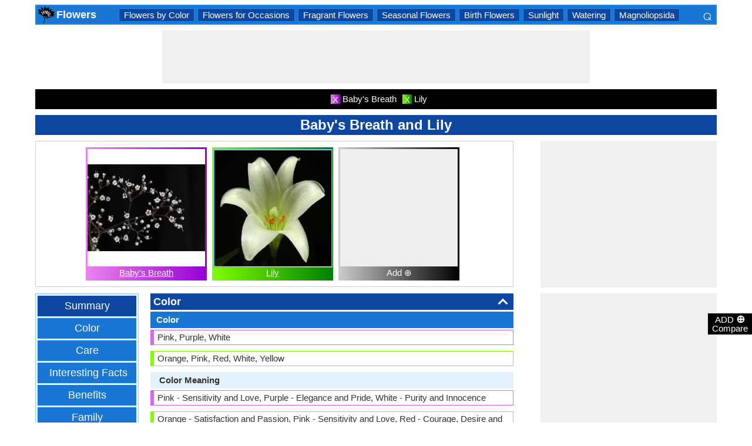

--- FILE ---
content_type: text/html; charset=utf-8
request_url: https://flowers.comparespecies.com/en/babys-breath-and-lily/comparison-34-5-0
body_size: 26384
content:


<!DOCTYPE html>
<html id="HTMLSiteMaster" lang="en" xmlns="http://www.w3.org/1999/xhtml" itemscope="" itemtype="http://schema.org/WebPage" prefix="og: http://ogp.me/ns#">
<head id="Head1"><meta property="og:type" content="website" /><meta property="og:image:width" content="300" /><meta property="og:image:height" content="300" /><meta name="twitter:card" content="summary" /><meta name="twitter:site" content="@swapsshah" /><title>
	Baby's Breath and Lily
</title><meta charset="utf-8" /><meta name="viewport" content="width=device-width, initial-scale=1, maximum-scale=6" />
    
    <style>
        .ContentPage{position:relative;width:100%;max-width:1200px;margin:0 auto;padding:0;background-color:#fff}.container{position:relative;width:100%;max-width:1200px;margin:0 auto;padding:0 20px;box-sizing:border-box}.column,.columns{float:left;box-sizing:border-box}.row{margin-bottom:10px}.container .one.column,.container .one.columns{width:2.5%}.container .two.columns{width:9%}.container .three.columns{width:15.5%}.container .four.columns{width:22%}.container .five.columns{width:25.5%}.container .six.columns{width:35%}.container .seven.columns{width:41.5%}.container .eight.columns{width:48%}.container .nine.columns{width:51.5%}.container .ten.columns{width:61%}.container .eleven.columns{width:67.5%}.container .twelve.columns{width:74%}.container .thirteen.columns{width:80.5%}.container .fourteen.columns{width:87%}.container .fifteen.columns{width:93.5%}.container .sixteen.columns{width:100%}.container .one-third.column{width:300px}.container .two-thirds.column{width:-webkit-calc(100% - 4% - 300px);width:-moz-calc(100% - 4% - 300px);width:calc(100% - 4% - 300px)}.container .offset-by-one{padding-left:6.5%}.container .offset-by-two{padding-left:13%}.container .offset-by-three{padding-left:14.5%}.container .offset-by-four{padding-left:26%}.container .offset-by-five{padding-left:32.5%}.container .offset-by-six{padding-left:39%}.container .offset-by-seven{padding-left:45.5%}.container .offset-by-eight{padding-left:52%}.container .offset-by-nine{padding-left:58.5%}.container .offset-by-ten{padding-left:65%}.container .offset-by-eleven{padding-left:71.5%}.container .offset-by-twelve{padding-left:78%}.container .offset-by-thirteen{padding-left:84.5%}.container .offset-by-fourteen{padding-left:91%}.container .offset-by-fifteen{padding-left:97.5%}.one-third-Adjustable-left.column{float:left;margin-right:10px;width:300px}.one-third-Adjustable.column{width:-webkit-calc(100% - 10px - 10px - 300px - 300px);width:-moz-calc(100% - 10px - 10px - 300px - 300px);width:calc(100% - 10px - 10px - 300px - 300px);margin-left:0}.one-third-Adjustable-right.column{float:left;margin-left:10px;width:300px}@media only screen and (min-width:1200px){.column,.columns{margin-left:4%}.column:first-child,.columns:first-child{margin-left:0}.row{margin-bottom:10px}}@media only screen and (max-width:1200px){.column,.columns{margin-left:4%}.column:first-child,.columns:first-child{margin-left:0}.row{margin-bottom:10px}}@media only screen and (min-width:768px) and (max-width:959px){.column,.columns{margin-left:4%}.column:first-child,.columns:first-child{margin-left:0}.row{margin-bottom:10px}.one-third-Adjustable-left.column{float:none;width:100%;margin-bottom:10px;margin-right:0}.one-third-Adjustable.column{width:-webkit-calc(100% - 10px - 300px);width:-moz-calc(100% - 10px - 300px);width:calc(100% - 10px - 300px);margin-left:0}}@media only screen and (max-width:767px){.column,.columns{margin-left:0}.row{margin-bottom:10px}.container .one.column,.container .one.columns,.container .two.columns,.container .three.columns,.container .four.columns,.container .five.columns,.container .six.columns,.container .seven.columns,.container .eight.columns,.container .nine.columns,.container .ten.columns,.container .eleven.columns,.container .twelve.columns,.container .thirteen.columns,.container .fourteen.columns,.container .fifteen.columns,.container .sixteen.columns,.container .one-third.column,.container .two-thirds.column{width:100%;margin-bottom:7px}.container .offset-by-one,.container .offset-by-two,.container .offset-by-three,.container .offset-by-four,.container .offset-by-five,.container .offset-by-six,.container .offset-by-seven,.container .offset-by-eight,.container .offset-by-nine,.container .offset-by-ten,.container .offset-by-eleven,.container .offset-by-twelve,.container .offset-by-thirteen,.container .offset-by-fourteen,.container .offset-by-fifteen{padding-left:0}.one-third-Adjustable-left.column{float:none;width:100%;margin-bottom:10px;margin-right:0}.one-third-Adjustable.column{width:100%;margin-bottom:10px}.one-third-Adjustable-right.column{float:none;margin-bottom:10px;width:100%;margin-left:0}}@media only screen and (min-width:480px) and (max-width:767px){.column,.columns{margin-left:0}.row{margin-bottom:10px}.container .one.column,.container .one.columns,.container .two.columns,.container .three.columns,.container .four.columns,.container .five.columns,.container .six.columns,.container .seven.columns,.container .eight.columns,.container .nine.columns,.container .ten.columns,.container .eleven.columns,.container .twelve.columns,.container .thirteen.columns,.container .fourteen.columns,.container .fifteen.columns,.container .sixteen.columns,.container .one-third.column,.container .two-thirds.column{width:100%;margin-bottom:10px}}.container:after{content:"\20";display:block;height:0;clear:both;visibility:hidden}@media only screen (min-width:1200px){}
    </style>        

   
    <style>
        body{font-size:15px;line-height:15px;color:#333;font-family:Arial}h1,h2,h3,h4{padding:5px 0;margin:0;color:#fff;line-height:24px;background-color:#0d47a1;text-align:center}h1{font-size:24px}h2{font-size:21px}h3{font-size:18px}h4{font-size:15px}p{text-align:justify;line-height:18px;margin:3px 0;-ms-word-wrap:break-word;word-wrap:break-word}a{color:#0d47a1}a:hover{color:#1976d2}img{padding:0;margin:0}table{border-collapse:collapse}table tr,table td,table th{margin:0;padding:0;border:0}select option{background-color:#fff}.DropDown{width:100%;padding:3px;font-size:15px;line-height:1;height:27px;overflow:hidden;background:#fff;border:1px solid #42a5f5;z-index:100;font-weight:700}textarea,input{border:1px #42a5f5 solid}ul{font-size:15px;text-align:left;padding-left:25px;line-height:15px;margin:5px 0}ul li::before{margin-left:-25px;color:#42a5f5;font-size:25px;vertical-align:middle}.Scrl{list-style:none;white-space:nowrap;overflow-x:auto;overflow-y:hidden;padding:0}.Scrl::-webkit-scrollbar{background-color:#ddd}.Scrl::-webkit-scrollbar-track{border:1px solid #fff}.Scrl::-webkit-scrollbar-thumb{background-color:#64b5f6}.Scrl::-webkit-scrollbar-thumb:hover{background-color:#1976d2;border:1px solid #eee}.Scrl::-webkit-scrollbar{height:6px}.header{border:2px solid #1e88e5;overflow:hidden;background-color:#1976d2;justify-content:space-between}.LogoImg{height:30px;width:30px;margin:0 2px}.WN{color:#fff;text-decoration:none;font-size:18px;font-weight:700;display:inline-flex;line-height:30px;white-space:nowrap}.WN:hover{color:#fff}.Flip{transform:scaleX(-1);font-size:27px;margin-right:6px;color:#fff}.SearchDiv{background-color:#1976d2;float:right;padding:3px}.HeaderList{margin-right:10px;margin-left:10px}.footer{border-top:5px solid #8a8181;border-bottom:5px solid #bdbcbc;background:#fff}ul.FooterMenu{margin:0 auto;padding:5px 0;text-align:center;border-top:5px solid #bdbcbc}ul.FooterMenu li{display:inline-table;padding:3px 0}ul.FooterMenu li::before{content:none;margin-left:0;color:#444;font-size:15px}ul.FooterMenu li a{font-size:13px;color:#444;font-weight:700;padding:3px}ul.FooterMenu li a:hover{color:#1976d2}.bgHL{background-color:#ddd}.W100{width:100%}.M3{margin:3px}.MT5{margin-top:5px}.MR5{margin-right:5px}.MR10{margin-right:10px}.MB5{margin-bottom:5px}.MB10{margin-bottom:10px}.ML8{margin-left:8px}.PT5{padding-top:5px}.fnt15{font-size:15px!important}.fnt18{font-size:18px!important}.fnt21{font-size:21px!important}.fr{float:right}.fl{float:left}.displayNone{display:none!important}.displayBlock{display:block!important}.InlineBlock{display:inline-block}.InlineDisplay{display:inline}.NoneDisplay{display:none}.displayFlexEvenly{display:flex;justify-content:space-evenly}.displayFlex{display:flex;justify-content:center}.displayFlexAlignCenter{display:flex;align-items:center}.txtCenter{text-align:center}.txtCenter input[type="checkbox"]{width:15px;height:15px;vertical-align:middle}.txtLeft{text-align:left}.Pointer{cursor:pointer}.clear{clear:both}.bgW{background-color:#fff}.RedCross{color:#f00!important;font-size:26px!important}.box{border:1px solid #ccc;text-align:center;padding:10px}.BoldLink{color:#0d47a1;font-weight:700}.Button{border:1px solid #1976d2;background-color:#0d47a1;text-align:center;font-weight:700;color:#fff;padding:0 20px}.Button:hover{background-color:#1976d2}.contentSection,.morelk,.LinkRowleft,.oneProduct10,.FMPProduct10,.FSPProduct10,#baseProduct10{float:left}ul.SuMn{list-style:none;margin:0 auto;padding:0;text-align:center}ul.SuMn li{display:inline-block;float:none;padding:3px 8px;margin:3px 0;border:1px solid #1e88e5;background-color:#1976d2;margin-right:1px}ul.SuMn li::before{content:none;margin-left:0;color:#fff;font-size:15px}ul.SuMn li:hover{background:#1976d2}ul.SuMn li.selectedli{background:#1976d2}ul.SuMn li a{font-size:15px;color:#fff;text-decoration:none}ul.SuMn li span{font-size:15px;color:#fff;text-decoration:none;font-weight:700}ul.SuMn li.PrevNext{background:#1976d2}.TabBG li{background-color:#0d47a1!important}.FMPProduct10,.FSPProduct10,#baseProduct10{width:100%}.imgProduct10{display:none;height:25px;border:1px solid #42a5f5;width:13%;float:right}.oneProduct10{position:absolute;max-height:242px;overflow-y:auto;overflow-x:hidden;max-width:269px;font-size:14px;line-height:1;z-index:100;background:#fff;color:#000;padding-left:5px;margin-top:27px;cursor:pointer}.OvGridParent{display:flex}.OVGrid{width:100%;max-width:100%;margin-left:20px;display:inline-block}.OVGrid h2,.OVGrid h3,.OVGrid h4{background-color:#e3f2fd;line-height:18px;margin:0 0 3px 0;color:#333;text-align:left}.OVGrid h2{padding:5px 5px;background:#0d47a1;color:#fff;font-size:18px}.OVGrid h3{padding:5px 10px;background:#1976d2;color:#fff;font-size:15px}.OVGrid h4{padding:5px 15px}.OVGrid a{float:right;padding-top:7px}.ProductNamesParent{position:sticky;top:0;z-index:500}.ProductNames{background-color:#000;color:#fff;font-size:15px;line-height:24px;width:inherit;margin:0 auto;text-align:center;padding:5px 0}.ContentCenter{display:flex!important;justify-content:center!important;align-items:center!important}.spec-header{position:relative;width:100%}.up{position:absolute;top:62%;right:12px;transform:translateY(-50%) rotate(-135deg);box-sizing:border-box;height:12px;width:12px;border-style:solid;border-width:0 3px 3px 0;transition:transform 200ms ease-in-out;cursor:pointer;color:#fff}.down{position:absolute;box-sizing:border-box;bottom:4%;height:12px;width:12px;border-style:solid;border-width:0 3px 3px 0;transform:rotate(45deg);transition:border-width 150ms ease-in-out;float:right;margin:0 15px 10px 10px;cursor:pointer;color:#fff;right:-2px}.ChartLinksContainer{background-color:#fce4ec;line-height:26px;border:1px solid #e1e1e1;padding:0 6px;color:#880e4f!important}.ImagesContainer{background:linear-gradient(to right,#ee82ee,#9400d3);padding:3px;display:inline-block;margin-right:5px;margin-bottom:5px}.AddButtonImageContainer{background:linear-gradient(to right,#ccc,#000);color:#fff;padding:3px;cursor:pointer;margin-top:5px}.AddImageButton{line-height:20px}.AddImageBigButton{height:150px;width:150px;background-color:#eee}.chartCanvas{width:500px;border:1px solid #dce8ed}.canvasBorder{border:1px solid #ccc}.visualizationContainer{margin:10px 10px 0 10px}.DownloadIcon{width:30px;height:30px;margin-bottom:-10px}.btnDownload{padding:6px;cursor:pointer;text-align:center;margin:0 2%}.btnCollection{margin:20px 10px 15px 10px}.btnPNG{background-color:#d32f2f;border:solid 1px #b71c1c;color:#fff}.btnJPG{background-color:#7b1fa2;border:solid 1px #4a148c;color:#fff}.btnSVG{background-color:#2e7d32;border:1px solid #1b5e20;color:#fff}.currentDownloadSize{font-weight:bold;border:8px solid #ff9800;padding:5px;margin:0 20px 10px 20px!important}.downloadSize{line-height:24px;padding:5px;margin-bottom:7px;cursor:pointer;margin:0 28px 10px 28px}.SmallTip{width:40px;border:2px solid #ff9800}.Sharediv{line-height:40px;background-color:#424242;color:#fff;font-size:18px}.modal{position:fixed;z-index:500;left:0;top:0;width:100%;height:100%;background-color:rgba(0,0,0,.4)}.modalContent{margin:0 auto;padding:6px;position:relative;background-color:#fafafa;width:fit-content;top:25%}.DownloadModelContent{width:275px;background-color:#fff}.aspectRatioContainer{text-align:left;padding:0}.InputContentTitle{font-size:21px;color:#212121;border-bottom:1px solid #ff9800;padding:2px}.aspectRatioLabel{margin-right:5px;font-weight:normal;font-size:18px}.aspectRatioDropdown{font-size:18px;margin-bottom:10px;width:100%!important}.dropDown{padding:5px;border:1px solid #ff9800;background-color:#fff!important}.sidenav{height:100%;width:0;position:fixed;z-index:2147483647!important;top:30px;right:0;background-color:#555;overflow-x:hidden;transition:.5s;padding-top:80px}.sidenav span{padding-left:5px;text-decoration:none;font-size:15px;transition:.3s}.sidenav .closebtn{position:absolute;top:4px;right:1px;font-size:36px;margin-left:50px;text-decoration:none;cursor:pointer;color:#fff}.oneProductSearch{position:absolute;max-height:242px;overflow-y:auto;overflow-x:hidden;width:228px;background:#fff;padding-left:5px;cursor:pointer}.AddtoCompareFixed{position:fixed;bottom:150px;right:0;z-index:300;text-align:center}.fadingTransition{visibility:hidden}.AddtoCompareFixedInner{padding:3px;background-color:#000;color:#fff;cursor:pointer;width:69px;margin:5px 0 0 0}.MoveTopBtn{border:1px solid #1976d2;background-color:#1976d2;width:100%}.GreyBG{background-color:#ddd}.Product1{background:linear-gradient(to right,#ee82ee,#9400d3)}.Product1Dark{background-color:#753783}.Product2{background:linear-gradient(to right,#7fff00,#008000)}.Product2Dark{background-color:#59b201}.Product3{background:linear-gradient(to right,#f00,#8b0000)}.Product3Dark{background-color:#be1bbe}.Product4{background:linear-gradient(to right,#ffa500,#ff4500)}.Product4Dark{background-color:#d36c46}.Product5{background:linear-gradient(to right,#add8e6,#00008b)}.Product5Dark{background-color:#00008b}.Product6{background-color:#2196f3}.Product6Dark{background-color:#1976d2}.BorderProduct1{border-color:#ee82ee}.BorderProduct2{border-color:#7fff00}.BorderProduct3{border-color:#f00}.BorderProduct4{border-color:#ff7f50}.BorderProduct5{border-color:#00008b}.bar{height:6px;margin:0}.ProdNameDate{width:60px;height:40px;white-space:normal;padding-left:3px;cursor:pointer;line-height:20px;font-size:15px}.ProductCircle{width:16px;height:16px;display:inline-block;margin-left:10px;vertical-align:text-bottom}.RemoveCloseX{text-align:center;vertical-align:middle;line-height:17px;cursor:pointer}.SVList{margin-bottom:10px;border:1px solid;line-height:18px}.SpecValueNumber{line-height:18px;color:#000;border:1px solid;font-size:15px;display:inline-block;margin-right:10px;position:relative;margin-bottom:3px}.SpecValueYesNo{font-size:21px;line-height:18px;color:#000;padding-top:2px;font-weight:bolder;border:1px solid;display:inline-block;margin-bottom:10px;margin-right:5px}.SpecValTextB15{margin-top:0;line-height:18px;border:1px solid;margin-bottom:10px}.SpecValueInner{margin-bottom:10px;border:1px solid;font-size:15px;font-weight:bold;margin-top:0;line-height:18px}.fontNormal{font-weight:normal!important}.morelk{text-align:right;font-weight:700;margin-top:5px}.contentSection{padding:5px 0;text-align:center}.contentSection a{vertical-align:top}.contentSection,.morelk,.imgActual{width:100%}.imgHyperlink{font-size:15px;line-height:18px;font-weight:700;margin:-5px 0 5px;background-color:#fff}.imgActual{background-color:#fff;border:1px solid #42a5f5;height:100%}.imgTwoColumn{width:47%}.Width90to45p{width:90px}.FourthLink{display:inline-block}.LinkRowleft{font-size:15px;line-height:24px;vertical-align:top;padding:0 7px}.LinkRowRight{width:45px}.row-default{background-color:#fff}.row-alternate{background-color:#e3f2fd}.txtContent{background:url(/images/Search.png) left center no-repeat;padding-left:25px;background-color:#fff;font-weight:700}.setHover:hover{font-weight:700}.searchImage{height:30px;width:30px;border:1px solid #42a5f5}.outerSearchDiv{height:32px;margin:1px 0}.info{margin:-20px 8px 0 8px;text-align:left;max-width:65%;display:inline-block;vertical-align:middle;max-height:28px;overflow:hidden}.seacrchBackround{background-color:#bbdefb}.BorderProduct1{border-color:#ee82ee}.ProdNamePanel{white-space:normal;padding-left:10px;cursor:pointer;font-size:16px;font-weight:bold}.ProductImage{padding:3px;display:inline-block;margin-right:5px}.PIImage{width:200px;height:200px;background-color:#eee}.PIOverviewImage{height:200px;background-color:#eee}.PIOverviewImage img{height:200px;width:200px}.PIName{padding:3px 0}.PIName a{color:#fff}.MenuItems{position:sticky;top:0;z-index:200;height:100%;padding-bottom:10px}.MenuItemsTop{top:35px!important}.MenuContainer{background-color:#e3f2fd;overflow:hidden;border:1px solid #90caf9;width:174px}.Menu{margin:0 auto;text-align:center}.Menu li{padding:5px 10px;margin:3px 3px;background:#1976d2}.Menu li:hover{background-color:#0d47a1}.Menu li a{font-size:18px;color:#fff;text-decoration:none;display:inline-block;padding:5px 10px}.Menu .SelectedMenu{background-color:#0d47a1}.H29F{height:29px}.allSb{border:1px solid #42a5f5;color:#42a5f5;font-size:22px;text-align:center;line-height:28px;cursor:pointer}.plCssOv{height:134px!important}.plCssCm{height:142px!important}.Ltx1{float:left;margin:0 5px 0 8px}.Mtx1{font-size:13px;margin:0 8px 0 0;float:right;color:#fff}.opso{width:105px;display:inline-block;margin:0 5px;border:1px solid #42a5f5;text-decoration:none;cursor:pointer;white-space:normal}.opso img{width:100px;height:100px}.oils{color:#fff;height:32px;word-wrap:break-word;background-color:#1976d2;font-weight:700;white-space:normal}.CPS{width:245px;display:inline-block;text-decoration:none;margin:0 5px}.isc{border:1px solid #42a5f5;width:45%;height:45%}.OPS{width:110px;display:inline-block;border:1px solid #42a5f5;cursor:pointer;white-space:normal;text-decoration:none;margin:0 5px}.Protrait{display:none}.OuterProgressBar{height:8px;background-color:#ddd;position:relative;width:100%;margin-bottom:1px}.InnerProgressBar{height:100%}.InnerProgressBarRange{height:100%;display:flex}.InnerMostProgressBarRange{height:100%;display:inline-block}.ProgressMarkers{width:100%;position:relative;margin-bottom:14px;margin-top:16px;background:url('/images/BarImage.png') no-repeat;background-size:100% 100%;height:10px;cursor:pointer}.ThumbPointer{position:absolute;transform:translate(-35%,25%);cursor:pointer;font-size:18px}.MinR{margin-left:-2px;float:left}.MaxR{margin-right:-3px;float:right}.BarProduct1{border-color:#d863f5;border-left:6px solid #d863f5;padding:3px 6px}.BarProduct2{border-color:#7fff00;border-left:6px solid #7fff00;padding:3px 6px}.BarProduct3{border-color:#f00;border-left:6px solid #f00;padding:3px 6px}.BarProduct4{border-color:#ff7f50;border-left:6px solid #ff7f50;padding:3px 6px}.BarProduct5{border-color:#00008b;border-left:6px solid #00008b;padding:3px 6px}.BackVoilet{background:linear-gradient(to right,#ee82ee,#9400d3)}.BackMagenta{background:linear-gradient(to right,#f00,#8b0000)}.BackGreen{background:linear-gradient(to right,#7fff00,#008000)}.BackOrange{background:linear-gradient(to right,#ffa500,#ff4500)}.BackGrey{background:linear-gradient(to right,#ccc,#000);color:#fff}.close{font-family:Arial;cursor:pointer;color:#fff;float:right;font-weight:bold;margin-right:6px;font-size:18px}.PopupHeading{line-height:27px;color:#fff;font-size:21px;font-weight:bold;padding:3px 0;border:1px solid #2196f3;background-color:#0d47a1}.btnPopUP{cursor:pointer;border:1px solid #1976d2;text-align:center;padding:5px 20px;font-weight:700;display:inline-block;background-color:#1976d2;color:#fff}.btnAnchor{color:#fff;text-decoration:none}.btnAnchor:hover,.btnPopUP:hover{color:#fff;background-color:#0d47a1}.PopProductImage{text-align:center;width:fit-content;margin:5px auto;border:2px solid #bbdefb}.GreenTickCross{color:#32cd32}.GreyTickCross{color:#ddd}.RedTickCross{color:#dc143c}.NavyTickCross{color:#303f9f}.DarkGreyTick{color:#555}.DarkGreyCross{color:#555}@media only screen and (max-width:1200px){.oneProduct10{width:256px;float:left;margin-left:-107px}.PIOverviewImage{max-width:500px}}@media only screen and (min-width:768px) and (max-width:959px){.FourthLink{display:none}.MenuContainer{width:100%!important}.PIOverviewImage{max-width:320px}.OvGridParent{flex-direction:column}.OVGrid{margin-left:0}.Menu li{display:inline-block}.opso{width:115px}.CPS{width:280px}.plCssCm{height:155px!important}}@media only screen and (max-width:767px){.imgHyperlink{font-size:15px}.Protrait{display:block}.Width90to45p{width:64px}.FourthLink{display:none}.MenuContainer{width:100%!important}.oneProduct1,.oneProduct2{width:159px}.oneProduct3 .info,.oneProduct4 .info{margin:-48px 0 0 35px}.searchImage{height:29px;width:29px}.oneProduct10 .outerSearchDiv .truncate{width:250px;white-space:nowrap;overflow:hidden;-ms-text-overflow:ellipsis;-o-text-overflow:ellipsis;text-overflow:ellipsis}.HeaderList{margin-right:5px;margin-left:5px}.oneProduct10{width:250px;margin-left:0;float:none}p a{line-height:24px}h1{font-size:21px}.DropDown{width:100%}ul.SuMn li{padding:0 5px}.HeaderList>ul.SuMn li{padding:3px 5px}.imgTwoColumn{width:46%}.box{border:0 solid #ccc;text-align:center;padding:0 5px}.clearwith10inMobile{width:100%;float:left;clear:both;padding:5px 0}.morelk{line-height:28px}.DownloadIcon{width:24px;height:24px;margin-right:5px;margin-bottom:-7px}.btnDownload{font-size:14px;padding:3px 5px}.btnCollection{margin-top:10px;margin-bottom:10px}.Menu li{display:inline-block}.Menu li a{padding:0}.PIOverviewImage{max-width:250px}.OvGridParent{flex-direction:column}.OVGrid{margin-left:0!important}.ProductNamesParent{top:-10px}.More{line-height:24px}.opso{width:110px}.CPS{width:220px}.plCssCm{height:130px!important}}@media only screen and (min-width:480px) and (max-width:767px){.Protrait{display:none}.Width90to45p{width:90px}.FourthLink{display:inline-block}.PIOverviewImage{max-width:400px}.oneProduct10{margin-left:0;float:none;width:458px}p a{line-height:24px}.DropDown{width:100%}.imgTwoColumn{width:46%}.productLink{width:395px}.opso{width:115px}.CPS{width:230px}}
    </style>        

    
    <style>
        .ResAdHR{width:728px;height:90px;margin:0 auto;text-align:center;background-color:#f0f0f0;clear:both}.ResInsHR{width:728px;height:90px}.ResAdHH{width:728px;height:90px;margin:0 auto;text-align:center;background-color:#f0f0f0;clear:both}.ResInsHH{width:728px;height:90px}.ResAdRH{width:300px;height:250px;margin:0 auto;text-align:center;background-color:#f0f0f0;clear:both;position:relative}.ResInsRH{width:300px;height:250px}.ResAdRHR{width:300px;height:250px;margin:0 auto;text-align:center;background-color:#f0f0f0;clear:both;position:relative}.ResInsRHR{width:300px;height:250px}.ResAdRHH{width:300px;height:250px;margin:0 auto;text-align:center;background-color:#f0f0f0;clear:both;position:relative}.ResInsRHH{width:300px;height:250px}.ResAdRR{width:300px;height:250px;margin:0 auto;text-align:center;background-color:#f0f0f0;clear:both;position:relative}.ResInsRR{width:300px;height:250px}.ResAdVH{max-width:300px;max-height:600px;margin:0 auto;text-align:center;background-color:#f0f0f0;clear:both}.ResInsVH{width:300px;height:600px}.ResAdVHR{max-width:300px;max-height:600px;margin:0 auto;text-align:center;background-color:#f0f0f0;clear:both}.ResInsVHR{width:300px;height:600px}.ResAdVHH{width:300px;height:600px;margin:0 auto;text-align:center;background-color:#f0f0f0;clear:both;position:relative}.ResInsVHH{width:300px;height:600px}.ResAdVR{width:300px;height:600px;margin:0 auto;text-align:center;background-color:#f0f0f0;clear:both;position:relative}.ResInsVR{width:300px;height:600px}@media only screen and (min-width:768px) and (max-width:959px){.ResAdRHR{width:728px;height:90px}.ResInsRHR{width:728px;height:90px}.ResAdRHH{width:728px;height:90px}.ResInsRHH{width:728px;height:90px}.ResAdVH{max-width:300px;max-height:600px}.ResInsVH{width:300px;height:600px}.ResAdVHR{max-width:728px;max-height:90px}.ResInsVHR{width:728px;height:90px}.ResAdVHH{width:728px;height:90px}.ResInsVHH{width:728px;height:90px}.ResAdVR{width:300px;height:600px}.ResInsVR{width:300px;height:600px}}@media only screen and (max-width:767px){.ResAdHR{width:300px;height:250px}.ResInsHR{width:300px;height:250px}.ResAdHH{width:320px;height:100px}.ResInsHH{width:320px;height:100px}.ResAdRHR{width:300px;height:250px}.ResInsRHR{width:300px;height:250px}.ResAdRHH{width:320px;height:100px}.ResInsRHH{width:320px;height:100px}.ResAdVH{max-width:300px;max-height:90px}.ResInsVH{width:300px;height:90px}.ResAdVHR{max-width:300px;max-height:250px}.ResInsVHR{max-width:300px;max-height:250px}.ResAdVHH{max-width:320px;max-height:100px}.ResInsVHH{max-width:320px;max-height:100px}.ResAdVR{width:300px;height:250px}.ResInsVR{width:300px;height:250px}}@media only screen and (max-width:767px) and (min-width:480px){.ResAdHR{width:300px;height:250px}.ResInsHR{width:300px;height:250px}.ResAdHH{width:320px;height:100px}.ResInsHH{width:320px;height:100px}.ResAdRHR{width:300px;height:250px}.ResInsRHR{width:300px;height:250px}.ResAdRHH{width:320px;height:100px}.ResInsRHH{width:320px;height:100px}.ResAdVH{max-width:300px;max-height:90px}.ResInsVH{width:300px;height:90px}.ResAdVHR{max-width:300px;max-height:250px}.ResInsVHR{max-width:300px;max-height:250px}.ResAdVHH{width:320px;height:100px}.ResInsVHH{width:320px;height:100px}.ResAdVR{width:300px;height:250px}.ResInsVR{width:300px;height:250px}}@media only screen and (max-width:767px){.ResAdRH,.ResInsRH{height:100px}}
    </style>

    <!--Adsense Page Level Ads-->
    <script async src="//pagead2.googlesyndication.com/pagead/js/adsbygoogle.js"></script>
    <script>
        (adsbygoogle = window.adsbygoogle || []).push({
            google_ad_client: "ca-pub-4783744004312893",
            enable_page_level_ads: true
        });
    </script>
    
    <link rel="amphtml" href="https://flowers.comparespecies.com/en/babys-breath-and-lily/comparison-34-5-0/amp" />
<meta itemprop="name" content="Baby&#39;s Breath and Lily" /><meta itemprop="description" content="Know about Baby&#39;s Breath and Lily facts like color, shape, fragrance, growing conditions and benefits." /><meta itemprop="image" content="https://flowers.comparespecies.com/PImg/Babys-Breath11134Med_300.jpg" /><meta property="og:title" content="Baby&#39;s Breath and Lily" /><meta property="og:description" content="Know about Baby&#39;s Breath and Lily facts like color, shape, fragrance, growing conditions and benefits." /><meta property="og:url" content="flowers.comparespecies.com/en/babys-breath-and-lily/comparison-34-5-0" /><meta property="og:image" content="https://flowers.comparespecies.com/PImg/Babys-Breath11134Med_300.jpg" /><meta name="twitter:title" content="Baby&#39;s Breath and Lily" /><meta name="twitter:description" content="Know about Baby&#39;s Breath and Lily facts like color, shape, fragrance, growing conditions and benefits." /><meta name="twitter:image" content="https://flowers.comparespecies.com/PImg/Babys-Breath11134Med_300.jpg" /><meta itemprop="name" content="Baby&#39;s Breath and Lily" /><meta itemprop="description" content="Know about Baby&#39;s Breath and Lily facts like color, shape, fragrance, growing conditions and benefits." /><meta itemprop="image" content="https://flowers.comparespecies.com/PImg/Babys-Breath11134Med_300.jpg" /><meta property="og:title" content="Baby&#39;s Breath and Lily" /><meta property="og:description" content="Know about Baby&#39;s Breath and Lily facts like color, shape, fragrance, growing conditions and benefits." /><meta property="og:url" content="flowers.comparespecies.com/en/babys-breath-and-lily/comparison-34-5-0" /><meta property="og:image" content="https://flowers.comparespecies.com/PImg/Babys-Breath11134Med_300.jpg" /><meta name="twitter:title" content="Baby&#39;s Breath and Lily" /><meta name="twitter:description" content="Know about Baby&#39;s Breath and Lily facts like color, shape, fragrance, growing conditions and benefits." /><meta name="twitter:image" content="https://flowers.comparespecies.com/PImg/Babys-Breath11134Med_300.jpg" />
<!-- Google tag (gtag.js) -->
<script async src="https://www.googletagmanager.com/gtag/js?id=G-GVPWJREQLD"></script>
<script>
  window.dataLayer = window.dataLayer || [];
  function gtag(){dataLayer.push(arguments);}
  gtag('js', new Date());

  gtag('config', 'G-GVPWJREQLD');
</script>
<link rel="alternate" href="https://flowers.comparespecies.com/en/babys-breath-and-lily/comparison-34-5-0" hreflang="en" /><link rel="alternate" href="https://flowers.comparespecies.com/es/la-respiracion-del-bebe-y-lirio/comparison-34-5-0" hreflang="es" /><link rel="alternate" href="https://flowers.comparespecies.com/pt/flor-da-respiracao-do-bebe-e-lirio/comparison-34-5-0" hreflang="pt" /><link rel="alternate" href="https://flowers.comparespecies.com/fr/souffle-fleur-de-bebe-et-lis/comparison-34-5-0" hreflang="fr" /><link rel="alternate" href="https://flowers.comparespecies.com/de/sauglingsatem-und-lilie/comparison-34-5-0" hreflang="de" /><link rel="alternate" href="https://flowers.comparespecies.com/it/il-respiro-del-bambino-e-giglio/comparison-34-5-0" hreflang="it" /><link rel="alternate" href="https://flowers.comparespecies.com/pl/oddech-dziecka-i-lilia/comparison-34-5-0" hreflang="pl" /><link rel="alternate" href="https://flowers.comparespecies.com/hi/babys-breath-and-lily/comparison-34-5-0" hreflang="hi" /><link rel="alternate" href="https://flowers.comparespecies.com/mr/babys-breath-and-lily/comparison-34-5-0" hreflang="mr" /><link rel="alternate" href="https://flowers.comparespecies.com/nl/adem-van-de-baby-en-lelie/comparison-34-5-0" hreflang="nl" /><link rel="alternate" href="https://flowers.comparespecies.com/ro/respiratia-copilului-si-crin/comparison-34-5-0" hreflang="ro" /><link rel="alternate" href="https://flowers.comparespecies.com/vi/hoi-tho-cua-be-va-cay-hue/comparison-34-5-0" hreflang="vi" /><link rel="alternate" href="https://flowers.comparespecies.com/id/nafas-bayi-dan-bunga-bakung/comparison-34-5-0" hreflang="id" /><link rel="alternate" href="https://flowers.comparespecies.com/jv/breath-baby-kang-lan-lily/comparison-34-5-0" hreflang="jv" /><meta name="description" content="Know about Baby&#39;s Breath and Lily facts like color, shape, fragrance, growing conditions and benefits." /><meta name="keywords" content="Baby&#39;s Breath and Lily, fragrance, stem size, sunlight, habit, uses, About Baby&#39;s Breath and Lily, More about Baby&#39;s Breath and Lily, Facts and color, growing conditions, facts" /></head>
<body>
    <div id="fb-root"></div>
    <form method="post" action="./comparison-34-5-0" id="form1">
<div class="aspNetHidden">
<input type="hidden" name="__VIEWSTATE" id="__VIEWSTATE" value="uGOosShFtXBTMGlDvUnf1TuhcgUeeXAmsEGMq4B9tgPAQ+ocFIejQQ5iiUtOtoI8KhYVsryufwAizxyRQ9ysTRbQ+jxLa3+F/NLBghaEhWg=" />
</div>

<div class="aspNetHidden">

	<input type="hidden" name="__VIEWSTATEGENERATOR" id="__VIEWSTATEGENERATOR" value="CB5E97E0" />
	<input type="hidden" name="__EVENTVALIDATION" id="__EVENTVALIDATION" value="[base64]/xZKZOBmA==" />
</div>
        <input type="hidden" name="ctl00$HDField1" id="HDField1" />

        <div id="mySidenav" class="sidenav">
            <span class="closebtn" onclick="closeNav()">&times;</span>
            <div id="SearchCmp" style="margin-left: 16px; margin-right: 16px;">
                

<div id="baseProduct6" class="Par">
    <div class="FMPProduct6">
        <div id="SubDuv1" class="FSPProduct6">
            <input name="ctl00$SearchProduct$Product6" type="text" id="Product6" class="txtContent W100 H29F" aria-label="Search Box" onkeyup="javascript:GetProductsList(this.id, event);" autocomplete="off" />
            <input type="hidden" name="ctl00$SearchProduct$HiddenProduct10" id="HiddenProduct10" />
        </div>
        <div class="GapProduct6"></div>
    </div>
    <div id="AddProdDD">
    </div>
</div>

<br />

<div id="SearchProduct_product1" class="Product1" style="height:50px;display:block;">
    <img src="https://flowers.comparespecies.com/PImg/Babys-Breath11134Normal_200.jpg" id="SearchProduct_Img1" height="50" width="50" class="BorderProduct1 fl" alt="Baby&#39;s Breath" />
    <div id="SearchProduct_SPProduct1" class="ProdNamePanel fl" style="line-height:45px;">Baby&#39;s Breath</div>
    <div id="SearchProduct_rem1" class="Pointer font21 Pointer fr" onclick="CompareNow(&quot;34&quot;);" title="Remove Baby&#39;s Breath !">☒</div>
</div>

<br />

<div id="SearchProduct_product2" class="Product2" style="height:50px;display:block;">
    <img src="https://flowers.comparespecies.com/PImg/Lily5Normal_200.jpg" id="SearchProduct_Img2" height="50" width="50" class="BorderProduct1 fl" alt="Lily" />
    <div id="SearchProduct_SPProduct2" class="ProdNamePanel fl" style="line-height:45px;">Lily</div>
    <div id="SearchProduct_rem2" class="Pointer font21 Pointer fr" onclick="CompareNow(&quot;5&quot;);" title="Remove Lily !">☒</div>
</div>

<br />



<br />



<br />



            </div>
        </div>

        <div class="AddtoCompareFixed">
            <button onclick="topFunction(); return false;" class="Pointer AddtoCompareFixedInner fadingTransition MoveTopBtn" id="topBtn">Top</button>
            <div class="AddtoCompareFixedInner Pointer" onclick="openNav();">
                ADD <span style="font-weight: bold; font-size: 18px;">⊕</span><br />
                Compare
            </div>
        </div>

        <div class="ContentPage">
            <div class='container row pt12'>
                <div class='sixteen columns'>
                    <div class='displayFlexAlignCenter header' id="header">
                        <a href="https://flowers.comparespecies.com/" id="WebsiteUrl" class="WN">
                            <img src="https://flowers.comparespecies.com/PImg/InstanceImages/Logo.png" id="WebsiteLogo" class="LogoImg" alt="Flowervs Image" title="Flowervs" />
                            <span id="L_Name" title="Flowervs">Flowers</span>
                        </a>

                        

<div class="Scrl HeaderList">
    <ul id="UC_CategoryMenu_CategoryContent" class="SuMn txtCenter W100 TabBG" onscroll="MaintainScrollPosition();">
        
                <li><a href='https://flowers.comparespecies.com/en/flowers-by-color/style-8' title='Flowers by Color'>Flowers by Color</a></li>
            
                <li><a href='https://flowers.comparespecies.com/en/flowers-for-occasions/style-6' title='Flowers for Occasions'>Flowers for Occasions</a></li>
            
                <li><a href='https://flowers.comparespecies.com/en/fragrant-flowers/style-9' title='Fragrant Flowers'>Fragrant Flowers</a></li>
            
                <li><a href='https://flowers.comparespecies.com/en/seasonal-flowers/style-10' title='Seasonal Flowers'>Seasonal Flowers</a></li>
            
                <li><a href='https://flowers.comparespecies.com/en/birth-flowers/style-7' title='Birth Flowers'>Birth Flowers</a></li>
            
                <li><a href='https://flowers.comparespecies.com/en/sunlight/style-14' title='Sunlight'>Sunlight</a></li>
            
                <li><a href='https://flowers.comparespecies.com/en/watering/style-13' title='Watering'>Watering</a></li>
            
                <li><a href='https://flowers.comparespecies.com/en/magnoliopsida/style-12' title='Magnoliopsida'>Magnoliopsida</a></li>
            
    </ul>
</div>

                        <span class="Pointer Flip" onclick="ShowSearchBox();">⌕</span>
                    </div>
                    <div id="SearchDiv" class="displayNone SearchDiv">
                        

<div id="baseProduct10">
    <div class="FMPProduct10">
        <div id="SubDuv1" class="FSPProduct10 BRNone">
            <input name="ctl00$SearchBox_ProductCommon$Product10" type="text" id="Product10" class="txtContent H29F" onkeyup="javascript:callMe(this.id,event);" autocomplete="off" placeholder="Search" />
            <input type="hidden" name="ctl00$SearchBox_ProductCommon$HiddenProduct10" id="HiddenProduct10" />
        </div>
        <div class="GapProduct10"></div>
        <div onmouseup="javascript:retriveInitialList(this.id,0);" id="imgProduct10" class="imgProduct10 allSb fl">▼</div>
    </div>
    <div id="divProduct10" class="oneProduct10">
    </div>
</div>

                    </div>
                </div>
            </div>

            <div class='container row'>
                <div class="sixteen columns">
                    <div class="ResAdHH">
                        <script async="async" src="//pagead2.googlesyndication.com/pagead/js/adsbygoogle.js"
                            crossorigin="anonymous"></script>
                        <ins class="adsbygoogle ResInsHH InlineBlock" data-ad-client="ca-pub-4783744004312893" data-ad-slot="8567950570"></ins>
                        <script>(adsbygoogle = window.adsbygoogle || []).push({});</script>
                    </div>
                </div>
            </div>
        </div>

        
    <input type="hidden" name="ctl00$MC$CPage" id="MC_CPage" value="34|5" />

    <input type="hidden" name="ctl00$MC$ProductIds" id="ProductIds" value="34|5" />
    <input type="hidden" name="ctl00$MC$PrimaryId" id="PrimaryId" value="0" />

    <div class="ContentPage">
        <div class="container ProductNamesParent row">
            <div id="MC_prodNamesColorPanel" class="ProductNames Scrl"><span><div class="ProductCircle Product1">
        <div id="34" title="Remove Baby's Breath !" onclick='CompareNow(this.id);' class="RemoveCloseX">X</div>
</div>
                    Baby's Breath<div class="ProductCircle Product2">
        <div id="5" title="Remove Lily !" onclick='CompareNow(this.id);' class="RemoveCloseX">X</div>
</div>
                    Lily</span></div>
        </div>
        <div class="container row">
            <div class="sixteen columns">
                <div class="txtCenter">
                    <span id="MC_COMPARE_H1_txt"><h1>Baby's Breath and Lily</h1></span>
 

                </div>
            </div>
        </div>

        

        <div id="MC_DefaultContainer" class="container row Mt10">
            <div class="two-thirds column box">
                

<div class="Scrl">
    <div id="MC_CPR_ProductSection1" class="ProductImage Product1">
        <div class="PIImage">
            <img id="MC_CPR_Img1" src="https://flowers.comparespecies.com/PImg/Babys-Breath11134Normal_200.jpg" alt="-" style="height:200px;width:200px;" />
        </div>
        <div class="PIName">
            <a id="MC_CPR_HL_P1" title="Baby&#39;s Breath" href="https://flowers.comparespecies.com/en/babys-breath-facts/model-34-0">Baby's Breath</a>
        </div>
    </div>
    <div id="MC_CPR_ProductSection2" class="ProductImage Product2">
        <div class="PIImage">
            <img id="MC_CPR_Img2" class="imgActual" src="https://flowers.comparespecies.com/PImg/Lily5Normal_200.jpg" alt="-" style="height:200px;width:200px;" />
        </div>
        <div class="PIName">
            <a id="MC_CPR_HL_P2" title="Lily" href="https://flowers.comparespecies.com/en/lily-facts/model-5-0">Lily</a>
        </div>
    </div>
    
    
    
    <div id="MC_CPR_AddToCompareSection" class="ProductImage BackGrey Pointer" onclick="openNav();">
        <div class="PIImage">
        </div>
        <div class="PIName">
            <div title="Add To Compare" class="Pointer">Add ⊕ </div>
        </div>
    </div>
</div>

            </div>

            <div class="one-third column">
                <div class="ResAdRH">
                    <script async="async" src="//pagead2.googlesyndication.com/pagead/js/adsbygoogle.js"
                        crossorigin="anonymous"></script>
                    <ins class="adsbygoogle ResInsRH InlineBlock" data-ad-client="ca-pub-4783744004312893" data-ad-slot="5941787239"></ins>
                    <script>(adsbygoogle = window.adsbygoogle || []).push({});</script>
                </div>
            </div>
        </div>

        <div class="container row">
            <div class="two-thirds column">
                <div class="OvGridParent">
                    <div class="MenuItems MenuItemsTop">
                        

<div class="MenuContainer">
    <ul class="Menu Scrl">
        
                <li class='SelectedMenu'>
                    <a href='../../en/babys-breath-and-lily/comparison-34-5-0' title='Baby's Breath and Lily'>Summary</a>
                </li>
            
                <li class='li'>
                    <a href='../../en/babys-breath-and-lily-color/comparison-34-5-4' title='Baby's Breath and Lily Color'>Color</a>
                </li>
            
                <li class='li'>
                    <a href='../../en/babys-breath-and-lily-care/comparison-34-5-6' title='Baby's Breath and Lily Care'>Care</a>
                </li>
            
                <li class='li'>
                    <a href='../../en/interesting-facts-about-babys-breath-and-lily/comparison-34-5-8' title='Interesting Facts about Baby's Breath and Lily'>Interesting Facts</a>
                </li>
            
                <li class='li'>
                    <a href='../../en/babys-breath-and-lily-benefits/comparison-34-5-9' title='Baby's Breath and Lily Benefits'>Benefits</a>
                </li>
            
                <li class='li'>
                    <a href='../../en/babys-breath-and-lily-family/comparison-34-5-5' title='Baby's Breath and Lily Family'>Family</a>
                </li>
            
                <li class='li'>
                    <a href='../../en/about-babys-breath-and-lily/comparison-34-5-999' title='About Baby's Breath and Lily'>All</a>
                </li>
            
    </ul>
</div>

                    </div>
                    <div id="dataRegion" class="OVGrid"></span>
                                    <div class='spec-header'>
                                        <h2>Color</h2>

                                        <div class= up onclick='toggleAccordion(this)'></div>
                                    </div>

                                    <span class=InlineDisplay><h3>Color</h3><div class="SpecValTextB15 BarProduct1 ">
    Pink, Purple, White
</div>
<div class="SpecValTextB15 BarProduct2 ">
    Orange, Pink, Red, White, Yellow
</div>
<h4>Color Meaning</h4><div class="SpecValTextB15 BarProduct1 ">
    Pink - Sensitivity and Love, Purple - Elegance and Pride, White - Purity and Innocence
</div>
<div class="SpecValTextB15 BarProduct2 ">
    Orange - Satisfaction and Passion, Pink - Sensitivity and Love, Red - Courage, Desire and Love, White - Purity and Innocence, Yellow - Happiness and Friendship
</div>
<h3>Stem Size</h3><span class='SpecValueNumber BarProduct1'>0"</span><span class='SpecValueNumber BarProduct2'>0"</span>
<div class='OuterProgressBar'><div class='InnerProgressBarRange' style='width:NaN%;'><div class='InnerMostProgressBarRange' style='width:NaN%'></div><div class='Product1' style='width:NaN%'></div></div></div><div class='OuterProgressBar'><div class='InnerProgressBarRange' style='width:NaN%;'><div class='InnerMostProgressBarRange' style='width:NaN%'></div><div class='Product2' style='width:NaN%'></div></div></div>
<span class="MinR">0</span>
<span class="MaxR">0</span>
<div class="ProgressMarkers" onclick="ImgScaleClick(event, this, 0, '34|5', 1, 2, 43, 14)">
    <span class="ThumbPointer" style="left:75%">👆🏻</span>
</div>
<h3>Fragrance</h3><div class="SpecValueInner BarProduct1">
    -
</div><div class="SpecValueInner BarProduct2">
    Aromatic
</div><h3>Petals</h3><h4>Number Of Petals</h4><span class='SpecValueNumber BarProduct1'>5</span><span class='SpecValueNumber BarProduct2'>3</span>
<div class='OuterProgressBar'><div class='InnerProgressBar Product1' style='width:5%;'></div></div><div class='OuterProgressBar'><div class='InnerProgressBar Product2' style='width:3%;'></div></div>
<span class="MinR">2</span>
<span class="MaxR">100</span>
<div class="ProgressMarkers" onclick="ImgScaleClick(event, this, 0, '34|5', 1, 3, 29, 2)">
    <span class="ThumbPointer" style="left:100%">👆🏻</span>
</div><h3>Other Characteristics</h3><h4>Shape</h4><div class="SpecValueInner BarProduct1">
    Bell
</div><div class="SpecValueInner BarProduct2">
    Trumpet
</div><h4>Height</h4><span class='SpecValueNumber BarProduct1'>20.00 cm</span><span class='SpecValueNumber BarProduct2'>3.00 cm</span>
<div class='OuterProgressBar'><div class='InnerProgressBar Product1' style='width:22%;'></div></div><div class='OuterProgressBar'><div class='InnerProgressBar Product2' style='width:3%;'></div></div>
<span class="MinR">1</span>
<span class="MaxR">90</span>
<div class="ProgressMarkers" onclick="ImgScaleClick(event, this, 0, '34|5', 1, 3, 31, 3)">
    <span class="ThumbPointer" style="left:25%">👆🏻</span>
</div><h4>Diameter</h4><span class='SpecValueNumber BarProduct1'>0.50 cm</span><span class='SpecValueNumber BarProduct2'>6.00 cm</span>
<div class='OuterProgressBar'><div class='InnerProgressBar Product1' style='width:1%;'></div></div><div class='OuterProgressBar'><div class='InnerProgressBar Product2' style='width:12%;'></div></div>
<span class="MinR">0.5</span>
<span class="MaxR">50</span>
<div class="ProgressMarkers" onclick="ImgScaleClick(event, this, 0, '34|5', 1, 3, 32, 3)">
    <span class="ThumbPointer" style="left:50%">👆🏻</span>
</div><h3>Line</h3><div class="SpecValueInner BarProduct1">
    -
</div><div class="SpecValueInner BarProduct2">
    -
</div><h3>Silhouette</h3><div class="SpecValueInner BarProduct1">
    -
</div><div class="SpecValueInner BarProduct2">
    -
</div><h3>Blossom Texture</h3><div class="SpecValueInner BarProduct1">
    -
</div><div class="SpecValueInner BarProduct2">
    -
</div><h3>Blossom Size</h3><span class='SpecValueNumber BarProduct1'>0"</span><span class='SpecValueNumber BarProduct2'>0"</span>
<div class='OuterProgressBar'><div class='InnerProgressBarRange' style='width:NaN%;'><div class='InnerMostProgressBarRange' style='width:NaN%'></div><div class='Product1' style='width:NaN%'></div></div></div><div class='OuterProgressBar'><div class='InnerProgressBarRange' style='width:NaN%;'><div class='InnerMostProgressBarRange' style='width:NaN%'></div><div class='Product2' style='width:NaN%'></div></div></div>
<span class="MinR">0</span>
<span class="MaxR">0</span>
<div class="ProgressMarkers" onclick="ImgScaleClick(event, this, 0, '34|5', 1, 2, 45, 14)">
    <span class="ThumbPointer" style="left:0%">👆🏻</span>
</div>
<h3>Form</h3><div class="SpecValueInner BarProduct1">
    -
</div><div class="SpecValueInner BarProduct2">
    -
</div></span>
                                    <div class='spec-header'>
                                        <h2>Care</h2>

                                        <div class= down onclick='toggleAccordion(this)'></div>
                                    </div>

                                    <span class=NoneDisplay><h3>Growing Conditions of</h3><h4>Sunlight</h4><div class="SpecValTextB15 BarProduct1 ">
    Full Sun
</div>
<div class="SpecValTextB15 BarProduct2 ">
    Full Sun, Part Sun
</div>
<h4>Watering</h4><div class="SpecValueInner BarProduct1">
    Diligently
</div><div class="SpecValueInner BarProduct2">
    Diligently
</div><h3>Soil</h3><h4>Type of Soil</h4><div class="SpecValTextB15 BarProduct1 ">
    Sandy
</div>
<div class="SpecValTextB15 BarProduct2 ">
    Loamy
</div>
<h4>The pH of Soil</h4><span class='SpecValueNumber BarProduct1'>7.00</span><span class='SpecValueNumber BarProduct2'>5.50</span>
<div class='OuterProgressBar'><div class='InnerProgressBar Product1' style='width:93%;'></div></div><div class='OuterProgressBar'><div class='InnerProgressBar Product2' style='width:73%;'></div></div>
<span class="MinR">4.5</span>
<span class="MaxR">7.5</span>
<div class="ProgressMarkers" onclick="ImgScaleClick(event, this, 0, '34|5', 1, 3, 8, 3)">
    <span class="ThumbPointer" style="left:75%">👆🏻</span>
</div><h4>Essential Fertilizers</h4><div class="SpecValTextB15 BarProduct1 ">
    Lime stone
</div>
<div class="SpecValTextB15 BarProduct2 ">
    Lime stone
</div>
<h3>Common Pests and Diseases</h3><h4>List of Pests</h4><div class="SpecValTextB15 BarProduct1 ">
    -
</div>
<div class="SpecValTextB15 BarProduct2 ">
    Aphids, Mites, Slugs, Snails, Thrips
</div>
<h4>List of Diseases</h4><div class="SpecValTextB15 BarProduct1 ">
    Bacterial leaf spot or blast, Crown gall rot, Stem Rot
</div>
<div class="SpecValTextB15 BarProduct2 ">
    blight, Gray Molds, Nematodes, Root Rot, Rust
</div>
<h3>Bloom Time</h3><div class="SpecValTextB15 BarProduct1 ">
    Early Summer Season, Mid-Summer Season
</div>
<div class="SpecValTextB15 BarProduct2 ">
    All Summer Season, Fall Season, Spring Season
</div>
<h3>Vase Life</h3><span class='SpecValueNumber BarProduct1'>0</span><span class='SpecValueNumber BarProduct2'>0</span>
<div class='OuterProgressBar'><div class='InnerProgressBarRange' style='width:NaN%;'><div class='InnerMostProgressBarRange' style='width:NaN%'></div><div class='Product1' style='width:NaN%'></div></div></div><div class='OuterProgressBar'><div class='InnerProgressBarRange' style='width:NaN%;'><div class='InnerMostProgressBarRange' style='width:NaN%'></div><div class='Product2' style='width:NaN%'></div></div></div>
<span class="MinR">0</span>
<span class="MaxR">0</span>
<div class="ProgressMarkers" onclick="ImgScaleClick(event, this, 0, '34|5', 1, 2, 48, 14)">
    <span class="ThumbPointer" style="left:75%">👆🏻</span>
</div>
</span>
                                    <div class='spec-header'>
                                        <h2>Interesting Facts</h2>

                                        <div class= down onclick='toggleAccordion(this)'></div>
                                    </div>

                                    <span class=NoneDisplay><h3>Facts</h3><h4>History</h4><div class="SpecValTextB15 BarProduct1 ">
    Lilies have a long history of symbolism in various cultures, representing purity, renewal, and devotion, often used in religious ceremonies and special occasions.
</div>
<h4>Origin</h4><div class="SpecValTextB15 BarProduct1 ">
    Africa, Australia, Eurasia, Pacific Islands
</div>
<div class="SpecValTextB15 BarProduct2 ">
    Asia, Europe, North America, Northern Hemisphere
</div>
<h3>Interesting Facts of</h3><div class="SpecValTextB15 BarProduct1 ">
    <ul><li>The common names of Baby’s breath flowers are ‘soap root’,  ‘gyp’.</li><li>The flowers of the baby’s breath are small, approximately like a pencil eraser in size.</li></ul>
</div>
<div class="SpecValTextB15 BarProduct2 ">
    <ul><li>In Chinese culture it signifies being forever in love.</li><li>Pollens of Lily can be poisonous for cats.</li></ul>
</div>
<h3>Lifespan</h3><div class="SpecValTextB15 BarProduct1 ">
    Annuals - complete its full life cycle  in one growing season, Perennials - a plant that lives for three or more years
</div>
<div class="SpecValTextB15 BarProduct2 ">
    Perennials - a plant that lives for three or more years
</div>
<h3>Habit</h3><div class="SpecValTextB15 BarProduct1 ">
    Shrubs
</div>
<div class="SpecValTextB15 BarProduct2 ">
    Shrubs
</div>
<h3>Flower Meaning </h3><div class="SpecValTextB15 BarProduct1 ">
    purity, refined beauty, and nurturing
</div>
<h3>Astrological Flower </h3><div class="SpecValTextB15 BarProduct1 ">
    Calla Lily
</div>
<h3>Birth Month Flower </h3><div class="SpecValTextB15 BarProduct1 ">
    May
</div>
<h3>Flower Availability</h3><div class="SpecValTextB15 BarProduct1 ">
    Year-round
</div>
</span>
                                    <div class='spec-header'>
                                        <h2>Benefits</h2>

                                        <div class= down onclick='toggleAccordion(this)'></div>
                                    </div>

                                    <span class=NoneDisplay><h3>Uses</h3><div class="SpecValTextB15 BarProduct1 ">
    Decoration
</div>
<div class="SpecValTextB15 BarProduct2 ">
    Decoration
</div>
<h3>Health Benefits</h3><div class="SpecValTextB15 BarProduct1 ">
    Reduces risk of cancer
</div>
<div class="SpecValTextB15 BarProduct2 ">
    Best remedy for Cough & Cold, improves the functioning of the lungs, kidneys, and stomach
</div>
<h4>Medicinal Uses</h4><div class="SpecValTextB15 BarProduct1 ">
    -
</div>
<div class="SpecValTextB15 BarProduct2 ">
    Natural Healer, prevents the formation of scar tissue, treats burns
</div>
<h4>Culinary Uses</h4><div class="SpecValTextB15 BarProduct1 ">
    -
</div>
<div class="SpecValTextB15 BarProduct2 ">
    Used in salads, soups and sandwiches
</div>
<h3>Other Benefits</h3><h4>Design Uses</h4><div class="SpecValTextB15 BarProduct1 ">
    Cut Flowers
</div>
<h4>Cosmetic Uses</h4><div class="SpecValTextB15 BarProduct1 ">
    Used in nail paints and lipstick shades, Used in Perfumes, Used in shampoos and soaps
</div>
<div class="SpecValTextB15 BarProduct2 ">
    Lightens the skin, Used in Perfumes, Utilized in making essential oils
</div>
<h4>Occasional Uses</h4><div class="SpecValTextB15 BarProduct1 ">
    Anniversary, Valentine's Day, Wedding
</div>
<div class="SpecValTextB15 BarProduct2 ">
    Anniversary, Friendship Day, Funerals, Sympathy, Wedding
</div>
<h3>Allergy</h3><div class="SpecValTextB15 BarProduct1 ">
    -
</div>
<div class="SpecValTextB15 BarProduct2 ">
    Asthma, Headache, Itchy eyes, Nausea, Runny nose, Sneezing
</div>
</span>
                                    <div class='spec-header'>
                                        <h2>Family</h2>

                                        <div class= down onclick='toggleAccordion(this)'></div>
                                    </div>

                                    <span class=NoneDisplay><h3>Common Name  </h3><div class="SpecValTextB15 BarProduct1 ">
    Lilium
</div>
<h3>Tribe </h3><div class="SpecValTextB15 BarProduct1 ">
    Liliaceae » Lilieae
</div>
<h3>Scientific Name</h3><div class="SpecValTextB15 BarProduct1 ">
    Gypsophila
</div>
<div class="SpecValTextB15 BarProduct2 ">
    Lilium
</div>
<h3>Kingdom</h3><div class="SpecValueInner BarProduct1">
    Plantae
</div><div class="SpecValueInner BarProduct2">
    Plantae
</div><h4>Sub kingdom</h4><div class="SpecValueInner BarProduct1">
    Tracheobionta
</div><div class="SpecValueInner BarProduct2">
    Tracheobionta
</div><h3>Super Division</h3><div class="SpecValueInner BarProduct1">
    Spermatophyte
</div><div class="SpecValueInner BarProduct2">
    Spermatophyta
</div><h4>Division</h4><div class="SpecValueInner BarProduct1">
    Magnoliophyta
</div><div class="SpecValueInner BarProduct2">
    Magnoliophyta
</div><h4>Order</h4><div class="SpecValueInner BarProduct1">
    Caryophyllales
</div><div class="SpecValueInner BarProduct2">
    Liliales
</div><h3>Class</h3><div class="SpecValueInner BarProduct1">
    Magnoliopsida
</div><div class="SpecValueInner BarProduct2">
    Liliopsida
</div><h3>Family</h3><div class="SpecValueInner BarProduct1">
    Caryophyllaceae
</div><div class="SpecValueInner BarProduct2">
    Liliaceae
</div><h4>Sub Family</h4><div class="SpecValueInner BarProduct1">
    Asteroideae
</div><div class="SpecValueInner BarProduct2">
    Lilioideae
</div><h3>Genus</h3><div class="SpecValueInner BarProduct1">
    -
</div><div class="SpecValueInner BarProduct2">
    -
</div><h3>Number of Species</h3><span class='SpecValueNumber BarProduct1'>120</span><span class='SpecValueNumber BarProduct2'>110</span>
<div class='OuterProgressBar'><div class='InnerProgressBar Product1' style='width:0%;'></div></div><div class='OuterProgressBar'><div class='InnerProgressBar Product2' style='width:0%;'></div></div>
<span class="MinR">3</span>
<span class="MaxR">25000</span>
<div class="ProgressMarkers" onclick="ImgScaleClick(event, this, 0, '34|5', 1, 2, 49, 2)">
    <span class="ThumbPointer" style="left:100%">👆🏻</span>
</div></div>
                </div>
            </div>
            <div class="one-third column">
                <div class="ResAdVR">
                    <script async="async" src="//pagead2.googlesyndication.com/pagead/js/adsbygoogle.js"
                        crossorigin="anonymous"></script>
                    <!-- CMP_Responsive_SIDE -->
                    <ins class="adsbygoogle ResInsVR InlineBlock"
                        data-ad-client="ca-pub-4783744004312893"
                        data-ad-slot="6460661980"></ins>
                    <script>
                        (adsbygoogle = window.adsbygoogle || []).push({});
                    </script>
                </div>
            </div>
        </div>
        <div id="end"></div>
        <div class="container row">
            <div class="sixteen columns box">
                <div id="MC_COMPARE_section1_txt"><h2 >About Baby's Breath and Lily</h2><p>It is said that earth laughs with flowers. Be it <a href='https://flowers.comparespecies.com/en/fragrant-flowers/style-9' Title='Fragrant Flowers'>Fragrant Flowers</a> or non-fragrant flowers, they keep the surrounding cheerful. They are the best gift from mother earth. Let’s know about Baby's Breath and Lily facts like color, shape, fragrance, growing conditions and benefits in the sections below.</p></div>


            </div>
        </div>

        

        <div class="container row">
            <div class="sixteen columns box">
                <div id="MC_COMPARE_section2_txt"><h2 >More about Baby's Breath and Lily Facts and color</h2><p>You must be curious to know more about Baby's Breath and Lily facts and color. <a href='https://flowers.comparespecies.com' Title='flowers.comparespecies.com'>flowers.comparespecies.com</a> will let you know all the <a href='https://flowers.comparespecies.com/en/interesting-facts-about-babys-breath-and-lily/comparison-34-5-8' Title='Interesting Facts about Babys Breath and Lily'>Interesting Facts about Baby's Breath and Lily</a>. Baby's Breath comes in Pink, Purple, White colors whereas Lily flowers are with Orange, Pink, Red, White, Yellow colors. Other Baby's Breath and Lily facts will definitely amuse you. </p><h3>Baby's Breath and Lily growing conditions</h3><p>Absolute growing condition is the only key to keep plants in good health and in good shape. Let’s learn about essential Baby's Breath and Lily growing conditions. Baby's Breath requires Full Sun and Diligently watering with 7.00 of Sandy soil. Lily needs Full Sun, Part Sun and Diligently watering with 5.50 of Loamy soil. Get other Baby's Breath and Lily facts in the sections below. </p></div>


            </div>
        </div>
        <div class="container row">
            <div class="sixteen columns box">
                <a href="https://flowers.comparespecies.com/en/compare-seasonal-flowers/comparecategory-10" id="MC_ComparisionImage_HML" class="Pointer">
    <h2 id="MC_ComparisionImage_Par" class="W100 fl">
        <span id="MC_ComparisionImage_Header" class="Ltx1">Compare Seasonal Flowers</span>
        <span id="MC_ComparisionImage_TopMore" class="Mtx1">» More</span>
    </h2>
</a>

<div id="MC_ComparisionImage_ComparisonContents" class="Scrl contentSection" onscroll="ImageLazyLoader();">
    
            <a title="Baby&#39;s Breath and Clover" class="CPS" href="../babys-breath-and-clover/comparison-34-44-0"><img class="isc fl" data-echo="https://flowers.comparespecies.com/PImg/Babys-Breath11134Small_100.jpg" src="/images/load.jpg" alt="-" /><img class="isc fr" data-echo="https://flowers.comparespecies.com/PImg/Clover44Small_100.jpg" src="/images/load.jpg" alt="-" />
                    <div class="W100 oils ContentCenter">Baby's Breath and Clover</div>
            </a>
        
            <a title="Baby&#39;s Breath and Amaryllis" class="CPS" href="../babys-breath-and-amaryllis/comparison-34-45-0"><img class="isc fl" data-echo="https://flowers.comparespecies.com/PImg/Babys-Breath11134Small_100.jpg" src="/images/load.jpg" alt="-" /><img class="isc fr" data-echo="https://flowers.comparespecies.com/PImg/Amaryllis145Small_100.jpg" src="/images/load.jpg" alt="-" />
                    <div class="W100 oils ContentCenter">Baby's Breath and Amaryllis</div>
            </a>
        
            <a title="Baby&#39;s Breath and Rhododendron" class="CPS" href="../babys-breath-and-rhododendron/comparison-34-46-0"><img class="isc fl" data-echo="https://flowers.comparespecies.com/PImg/Babys-Breath11134Small_100.jpg" src="/images/load.jpg" alt="-" /><img class="isc fr" data-echo="https://flowers.comparespecies.com/PImg/Rhododendron46Small_100.jpg" src="/images/load.jpg" alt="-" />
                    <div class="W100 oils ContentCenter">Baby's Breath and Rhododendron</div>
            </a>
        
    <a id="MC_ComparisionImage_MoreImgLink" class="OPS" href="https://flowers.comparespecies.com/en/compare-seasonal-flowers/comparecategory-10"><span id="MC_ComparisionImage_MoreImagelist" class="ContentCenter plCssCm">&#187; More Compare Seasonal Flowers</span></a>
</div>

            </div>
        </div>
        <div class="container row">
            <div class="sixteen columns box">
                <div id="MC_COMPARE_section3_txt"><h2 >Baby's Breath and Lily Facts</h2><p>Want to know about Baby's Breath and Lily facts? Get all the Baby's Breath and Lily facts here. </p><h3>Baby's Breath and Lily Classification</h3><p>After knowing about various Baby's Breath and Lily facts, let's study their classification. Based on genetic and physical features, Baby's Breath and Lily classification starts with knowing their scientific name. The scientific name of Baby's Breath and Lily is Gypsophila and Lilium respectively. Baby's Breath belongs to Caryophyllaceae family whereas Lily falls under Liliaceae family. Also check out <a href='https://flowers.comparespecies.com/en/flowers-by-color/style-8' Title='Flowers by Color'>Flowers by Color</a> so as to plant colorful aroma in the garden.</p></div>


            </div>
        </div>
        
        
        
        
        <div class="container row">
            <div class="sixteen columns box">
                <a href="https://flowers.comparespecies.com/en/seasonal-flowers/style-10" id="MC_OverviewImage_HML" class="Pointer">
    <h2 id="MC_OverviewImage_Par" class="W100 fl">
        <span id="MC_OverviewImage_Header" class="Ltx1">Seasonal Flowers</span>
        <span id="MC_OverviewImage_TopMore" class="Mtx1">» More</span>
    </h2>
</a>

<div id="MC_OverviewImage_ImageContents" class="Scrl contentSection" onscroll="ImageLazyLoader();">
    
            <a id="MC_OverviewImage_OverviewImages_ImgLink_0" title="Iris Facts" class="opso" href="https://flowers.comparespecies.com/en/iris-facts/model-39-0"><img data-echo="https://flowers.comparespecies.com/PImg/Iris39Small_100.jpg" src="/images/load.jpg" alt="​&lt;%# Eval(&quot;AltText&quot;) %>" />
                    <div class="oils ContentCenter">Iris</div>
            </a>
        
            <a id="MC_OverviewImage_OverviewImages_ImgLink_1" title="Sage Facts" class="opso" href="https://flowers.comparespecies.com/en/sage-facts/model-40-0"><img data-echo="https://flowers.comparespecies.com/PImg/Sage40Small_100.jpg" src="/images/load.jpg" alt="​&lt;%# Eval(&quot;AltText&quot;) %>" />
                    <div class="oils ContentCenter">Sage</div>
            </a>
        
            <a id="MC_OverviewImage_OverviewImages_ImgLink_2" title="Edelweiss Facts" class="opso" href="https://flowers.comparespecies.com/en/edelweiss-facts/model-42-0"><img data-echo="https://flowers.comparespecies.com/PImg/Edelweiss42Small_100.jpg" src="/images/load.jpg" alt="​&lt;%# Eval(&quot;AltText&quot;) %>" />
                    <div class="oils ContentCenter">Edelweiss</div>
            </a>
        
            <a id="MC_OverviewImage_OverviewImages_ImgLink_3" title="Mimosa Facts" class="opso" href="https://flowers.comparespecies.com/en/mimosa-facts/model-43-0"><img data-echo="https://flowers.comparespecies.com/PImg/Mimosa43Small_100.jpg" src="/images/load.jpg" alt="​&lt;%# Eval(&quot;AltText&quot;) %>" />
                    <div class="oils ContentCenter">Mimosa</div>
            </a>
        
            <a id="MC_OverviewImage_OverviewImages_ImgLink_4" title="Clover Facts" class="opso" href="https://flowers.comparespecies.com/en/clover-facts/model-44-0"><img data-echo="https://flowers.comparespecies.com/PImg/Clover44Small_100.jpg" src="/images/load.jpg" alt="​&lt;%# Eval(&quot;AltText&quot;) %>" />
                    <div class="oils ContentCenter">Clover</div>
            </a>
        
            <a id="MC_OverviewImage_OverviewImages_ImgLink_5" title="Amaryllis Facts" class="opso" href="https://flowers.comparespecies.com/en/amaryllis-facts/model-45-0"><img data-echo="https://flowers.comparespecies.com/PImg/Amaryllis145Small_100.jpg" src="/images/load.jpg" alt="​&lt;%# Eval(&quot;AltText&quot;) %>" />
                    <div class="oils ContentCenter">Amaryllis</div>
            </a>
        
    <a id="MC_OverviewImage_MoreImgLink" class="opso" href="https://flowers.comparespecies.com/en/seasonal-flowers/style-10"><span id="MC_OverviewImage_MoreImagelist" class="ContentCenter plCssOv">&#187; More Seasonal Flowers</span></a>
</div>

            </div>
        </div>
        <div class='container row'>
            <div class="sixteen columns">
                <div class="ResAdHR">
                    <script async="async" src="//pagead2.googlesyndication.com/pagead/js/adsbygoogle.js"
                        crossorigin="anonymous"></script>
                    <ins class="adsbygoogle ResInsHR InlineBlock" style="display: inline-block" data-ad-client="ca-pub-4783744004312893" data-ad-slot="6460661980"></ins>
                    <script>(adsbygoogle = window.adsbygoogle || []).push({});</script>
                </div>
            </div>
        </div>
        
        
        
        
        

        <div class="container row">
            <div class="eight columns box">
                <a id="MC_OverviewImageList_HL_MoreLink" title="Seasonal Flowers" class="Pointer" href="https://flowers.comparespecies.com/en/seasonal-flowers/style-10"><h2 id="MC_OverviewImageList_Par" class="W100 fl">
        <span id="MC_OverviewImageList_Title" class="Ltx1">Seasonal Flowers</span>
        <span id="MC_OverviewImageList_TopMore" class="Mtx1">» More</span>
    </h2></a>

<div class="PT5 fl W100">
    
            <div class="txtLeft displayFlexAlignCenter row-default">
                <a href='../../en/rhododendron-facts/model-46-0' title="Rhododendron Facts" class="LinkRowRight">
                    <img src="/images/load.jpg" class="imgActual" data-echo='https://flowers.comparespecies.com/PImg/Rhododendron46Thumbnail_50.jpg' alt='-' />
                </a>

                <div class="LinkRowleft">
                    <a href='../../en/rhododendron-facts/model-46-0' title="Rhododendron Facts" class="BoldLink">
                        Rhododendron
                    </a>
                    <div>
                        <a href="../../en/rhododendron-color/model-46-4" title="Rhododendron Color">Color</a>&nbsp;|&nbsp;<!--
                          --><a href="../../en/rhododendron-care/model-46-6" title="Rhododendron Care">Care</a>&nbsp;|&nbsp;<!--
                          --><a href="../../en/interesting-facts-about-rhododendron/model-46-8" title="Interesting Facts about Rhododendron">Interesti...</a><!--
                        --><span class="FourthLink">&nbsp;|&nbsp;<a href="../../en/rhododendron-benefits/model-46-9" title="Rhododendron Benefits">Benefits</a>
                        </span>
                    </div>
                </div>
            </div>
        
            <div class="txtLeft displayFlexAlignCenter row-alternate">
                <a href='../../en/amaranth-facts/model-47-0' title="Amaranth Facts" class="LinkRowRight">
                    <img src="/images/load.jpg" class="imgActual" data-echo='https://flowers.comparespecies.com/PImg/Amaranth147Thumbnail_50.jpg' alt='-' />
                </a>

                <div class="LinkRowleft">
                    <a href='../../en/amaranth-facts/model-47-0' title="Amaranth Facts" class="BoldLink">
                        Amaranth
                    </a>
                    <div>
                        <a href="../../en/amaranth-color/model-47-4" title="Amaranth Color">Color</a>&nbsp;|&nbsp;<!--
                        --><a href="../../en/amaranth-care/model-47-6" title="Amaranth Care">Care</a>&nbsp;|&nbsp;<!--
                        --><a href="../../en/interesting-facts-about-amaranth/model-47-8" title="Interesting Facts about Amaranth">Interesti...</a><!--
                        --><span class="FourthLink">&nbsp;|&nbsp;<a href="../../en/amaranth-benefits/model-47-9" title="Amaranth Benefits">Benefits</a>
                        </span>
                    </div>
                </div>
            </div>
        
            <div class="txtLeft displayFlexAlignCenter row-default">
                <a href='../../en/holly-facts/model-48-0' title="Holly Facts" class="LinkRowRight">
                    <img src="/images/load.jpg" class="imgActual" data-echo='https://flowers.comparespecies.com/PImg/Holly48Thumbnail_50.jpg' alt='-' />
                </a>

                <div class="LinkRowleft">
                    <a href='../../en/holly-facts/model-48-0' title="Holly Facts" class="BoldLink">
                        Holly
                    </a>
                    <div>
                        <a href="../../en/holly-color/model-48-4" title="Holly Color">Color</a>&nbsp;|&nbsp;<!--
                          --><a href="../../en/holly-care/model-48-6" title="Holly Care">Care</a>&nbsp;|&nbsp;<!--
                          --><a href="../../en/interesting-facts-about-holly/model-48-8" title="Interesting Facts about Holly">Interesti...</a><!--
                        --><span class="FourthLink">&nbsp;|&nbsp;<a href="../../en/holly-benefits/model-48-9" title="Holly Benefits">Benefits</a>
                        </span>
                    </div>
                </div>
            </div>
        
</div>


            </div>
            <div class="eight columns box">
                <a id="MC_CompareImageList_HL_MoreLink" title="Compare Seasonal Flowers" class="Pointer" href="https://flowers.comparespecies.com/en/compare-seasonal-flowers/comparecategory-10"><h2 id="MC_CompareImageList_Par" class="W100 fl">
        <span id="MC_CompareImageList_Title" class="Ltx1">Compare Seasonal Flowers</span>
        <span id="MC_CompareImageList_TopMore" class="Mtx1">» More</span>
    </h2></a>


<div class="PT5 fl W100">
    
            <div class="txtLeft displayFlexAlignCenter row-default">
                <a href='../../en/lily-and-sage/comparison-5-40-0' title="Lily and Sage" class="Width90to45p">
                    <div class="imgTwoColumn fl">
                        <img src="/images/load.jpg" class="imgActual imgHW" data-echo='https://flowers.comparespecies.com/PImg/Lily5Thumbnail_50.jpg' alt='-' />
                    </div>
                    <div class="imgTwoColumn fr">
                        <img src="/images/load.jpg" class="imgActual imgHW" data-echo='https://flowers.comparespecies.com/PImg/Sage40Thumbnail_50.jpg' alt='-' />
                    </div>
                </a>
                <div class="LinkRowleft">
                    <a href='../../en/lily-and-sage/comparison-5-40-0' title="Lily and Sage" class="BoldLink">Lily and Sage</a>
                    <div>
                        <a href="../../en/lily-and-sage-color/comparison-5-40-4" title="Lily and Sage Color">Color</a>&nbsp;|&nbsp;<!--
                           --><a href="../../en/lily-and-sage-care/comparison-5-40-6" title="Lily and Sage Care">Care</a>&nbsp;|&nbsp;<!--
                           --><a href="../../en/interesting-facts-about-lily-and-sage/comparison-5-40-8" title="Interesting Facts about Lily and Sage">Interesti...</a><!--
                         --><span class="FourthLink">&nbsp;|&nbsp;<a href="../../en/lily-and-sage-benefits/comparison-5-40-9" title="Lily and Sage Benefits">Benefits</a>
                         </span>
                    </div>
                </div>
            </div>
        
            <div class="txtLeft displayFlexAlignCenter row-alternate">
                <a href='../../en/lily-and-edelweiss/comparison-5-42-0' title="Lily and Edelweiss" class="Width90to45p">
                    <div class="imgTwoColumn fl">
                        <img src="/images/load.jpg" class="imgActual imgHW" data-echo='https://flowers.comparespecies.com/PImg/Lily5Thumbnail_50.jpg' alt='-' />
                    </div>
                    <div class="imgTwoColumn fr">
                        <img src="/images/load.jpg" class="imgActual imgHW" data-echo='https://flowers.comparespecies.com/PImg/Edelweiss42Thumbnail_50.jpg' alt='-' />
                    </div>
                </a>
                <div class="LinkRowleft">
                    <a href='../../en/lily-and-edelweiss/comparison-5-42-0' title="Lily and Edelweiss" class="BoldLink">Lily and Edelweiss</a>
                    <div>
                        <a href="../../en/lily-and-edelweiss-color/comparison-5-42-4" title="Lily and Edelweiss Color">Color</a>&nbsp;|&nbsp;<!--
                        --><a href="../../en/lily-and-edelweiss-care/comparison-5-42-6" title="Lily and Edelweiss Care">Care</a>&nbsp;|&nbsp;<!--
                        --><a href="../../en/interesting-facts-about-lily-and-edelweiss/comparison-5-42-8" title="Interesting Facts about Lily and Edelweiss">Interesti...</a><!--
                        --><span class="FourthLink">&nbsp;|&nbsp;<a href="../../en/lily-and-edelweiss-benefits/comparison-5-42-9" title="Lily and Edelweiss Benefits">Benefits</a>
                        </span>
                    </div>
                </div>
            </div>
        
            <div class="txtLeft displayFlexAlignCenter row-default">
                <a href='../../en/lily-and-mimosa/comparison-5-43-0' title="Lily and Mimosa" class="Width90to45p">
                    <div class="imgTwoColumn fl">
                        <img src="/images/load.jpg" class="imgActual imgHW" data-echo='https://flowers.comparespecies.com/PImg/Lily5Thumbnail_50.jpg' alt='-' />
                    </div>
                    <div class="imgTwoColumn fr">
                        <img src="/images/load.jpg" class="imgActual imgHW" data-echo='https://flowers.comparespecies.com/PImg/Mimosa43Thumbnail_50.jpg' alt='-' />
                    </div>
                </a>
                <div class="LinkRowleft">
                    <a href='../../en/lily-and-mimosa/comparison-5-43-0' title="Lily and Mimosa" class="BoldLink">Lily and Mimosa</a>
                    <div>
                        <a href="../../en/lily-and-mimosa-color/comparison-5-43-4" title="Lily and Mimosa Color">Color</a>&nbsp;|&nbsp;<!--
                           --><a href="../../en/lily-and-mimosa-care/comparison-5-43-6" title="Lily and Mimosa Care">Care</a>&nbsp;|&nbsp;<!--
                           --><a href="../../en/interesting-facts-about-lily-and-mimosa/comparison-5-43-8" title="Interesting Facts about Lily and Mimosa">Interesti...</a><!--
                         --><span class="FourthLink">&nbsp;|&nbsp;<a href="../../en/lily-and-mimosa-benefits/comparison-5-43-9" title="Lily and Mimosa Benefits">Benefits</a>
                         </span>
                    </div>
                </div>
            </div>
        
</div>

            </div>
        </div>
    </div>

    
    <div id="PopupDiv" class=" modal displayNone">
    </div>


        <div class='clear'></div>
        <div class='container row'>
            <div class="sixteen columns">
                <div class="ResAdHR">
                    <script async="async" src="//pagead2.googlesyndication.com/pagead/js/adsbygoogle.js"
                        crossorigin="anonymous"></script>
                    <ins class="adsbygoogle ResInsHR InlineBlock" data-ad-client="ca-pub-4783744004312893" data-ad-slot="5826237166"></ins>
                    <script>(adsbygoogle = window.adsbygoogle || []).push({});</script>
                </div>
            </div>
        </div>

        <div class='container'>
            <div class="sixteen columns footer">
                <ul id="UL_LangMenu" class="FooterMenu Scrl">
                    
                            <li><a href='https://flowers.comparespecies.com/es/la-respiracion-del-bebe-y-lirio/comparison-34-5-0' hreflang="es" rel="Alternate" title='Español' target="_self">Español</a></li>
                        
                            <li><a href='https://flowers.comparespecies.com/pt/flor-da-respiracao-do-bebe-e-lirio/comparison-34-5-0' hreflang="pt" rel="Alternate" title='português' target="_self">português</a></li>
                        
                            <li><a href='https://flowers.comparespecies.com/fr/souffle-fleur-de-bebe-et-lis/comparison-34-5-0' hreflang="fr" rel="Alternate" title='français' target="_self">français</a></li>
                        
                            <li><a href='https://flowers.comparespecies.com/de/sauglingsatem-und-lilie/comparison-34-5-0' hreflang="de" rel="Alternate" title='Deutsche' target="_self">Deutsche</a></li>
                        
                            <li><a href='https://flowers.comparespecies.com/it/il-respiro-del-bambino-e-giglio/comparison-34-5-0' hreflang="it" rel="Alternate" title='italiano' target="_self">italiano</a></li>
                        
                            <li><a href='https://flowers.comparespecies.com/pl/oddech-dziecka-i-lilia/comparison-34-5-0' hreflang="pl" rel="Alternate" title='Polskie' target="_self">Polskie</a></li>
                        
                            <li><a href='https://flowers.comparespecies.com/hi/babys-breath-and-lily/comparison-34-5-0' hreflang="hi" rel="Alternate" title='हिंदी' target="_self">हिंदी</a></li>
                        
                            <li><a href='https://flowers.comparespecies.com/mr/babys-breath-and-lily/comparison-34-5-0' hreflang="mr" rel="Alternate" title='मराठी' target="_self">मराठी</a></li>
                        
                            <li><a href='https://flowers.comparespecies.com/nl/adem-van-de-baby-en-lelie/comparison-34-5-0' hreflang="nl" rel="Alternate" title='Dutch' target="_self">Dutch</a></li>
                        
                            <li><a href='https://flowers.comparespecies.com/ro/respiratia-copilului-si-crin/comparison-34-5-0' hreflang="ro" rel="Alternate" title='Română' target="_self">Română</a></li>
                        
                            <li><a href='https://flowers.comparespecies.com/vi/hoi-tho-cua-be-va-cay-hue/comparison-34-5-0' hreflang="vi" rel="Alternate" title='Tiếng Việt' target="_self">Tiếng Việt</a></li>
                        
                            <li><a href='https://flowers.comparespecies.com/id/nafas-bayi-dan-bunga-bakung/comparison-34-5-0' hreflang="id" rel="Alternate" title='bahasa Indonesia' target="_self">bahasa Indonesia</a></li>
                        
                            <li><a href='https://flowers.comparespecies.com/jv/breath-baby-kang-lan-lily/comparison-34-5-0' hreflang="jv" rel="Alternate" title='Jawa' target="_self">Jawa</a></li>
                        
                </ul>
                <div class="bgHL">
                    <ul id="Footer_links" class="FooterMenu">
                        <li><a href='https://flowers.comparespecies.com/' title='Home'>Home</a> | </li>
                        <li><a href='https://flowers.comparespecies.com/About.aspx' title='About'>About</a> | </li>
                        <li><a href='https://flowers.comparespecies.com/Contact.aspx' title='Contact'>Contact</a> | </li>
                        <li><a href='https://flowers.comparespecies.com/Disclaimer.aspx' title='Disclaimer'>Disclaimer</a> | </li>
                        <li><a href='https://flowers.comparespecies.com/Termsofuse.aspx' title='Terms of Use'>Terms of Use</a> | </li>
                        <li><a href='https://flowers.comparespecies.com/privacypolicy.aspx' title='Privacy Policy'>Privacy Policy</a></li>
                    </ul>
                    <p class="txtCenter">© 2015 - 2026 <a href='https://www.compareusvista.com/' title='Home'>www.compareusvista.com</a></p>
                    <p class="row"></p>
                    <p class="txtCenter">Developed & Maintained by <a href='https://www.softusvista.com/' title='Home'>softUsvista Inc</a>.</p>
                </div>
            </div>
        </div>
        <br />
        <br />
        <br />
    </form>

    <script type="text/javascript">
        
        (function (n, t) { typeof define == "function" && define.amd ? define(function () { return t(n) }) : typeof exports == "object" ? module.exports = t : n.echo = t(n) })(this, function (n) { "use strict"; var t = {}, f = function () { }, r, u, o, s, e, h = function (n) { return n.offsetParent === null }, c = function (n, t) { if (h(n)) return !1; var i = n.getBoundingClientRect(); return i.right >= t.l && i.bottom >= t.t && i.left <= t.r && i.top <= t.b }, i = function () { (s || !u) && (clearTimeout(u), u = setTimeout(function () { t.render(); u = null }, o)) }; return t.init = function (u) { u = u || {}; var c = u.offset || 0, l = u.offsetVertical || c, a = u.offsetHorizontal || c, h = function (n, t) { return parseInt(n || t, 10) }; r = { t: h(u.offsetTop, l), b: h(u.offsetBottom, l), l: h(u.offsetLeft, a), r: h(u.offsetRight, a) }; o = h(u.throttle, 250); s = u.debounce !== !1; e = !!u.unload; f = u.callback || f; t.render(); document.addEventListener ? (n.addEventListener("scroll", i, !1), n.addEventListener("load", i, !1)) : (n.attachEvent("onscroll", i), n.attachEvent("onload", i)) }, t.render = function () { for (var s = document.querySelectorAll("img[data-echo], [data-echo-background]"), h = s.length, u, i, l = { l: 0 - r.l, t: 0 - r.t, b: (n.innerHeight || document.documentElement.clientHeight) + r.b, r: (n.innerWidth || document.documentElement.clientWidth) + r.r }, o = 0; o < h; o++)i = s[o], c(i, l) ? (e && i.setAttribute("data-echo-placeholder", i.src), i.getAttribute("data-echo-background") !== null ? i.style.backgroundImage = "url(" + i.getAttribute("data-echo-background") + ")" : i.src = i.getAttribute("data-echo"), e || (i.removeAttribute("data-echo"), i.removeAttribute("data-echo-background")), f(i, "load")) : e && !!(u = i.getAttribute("data-echo-placeholder")) && (i.getAttribute("data-echo-background") !== null ? i.style.backgroundImage = "url(" + u + ")" : i.src = u, i.removeAttribute("data-echo-placeholder"), f(i, "unload")); h || t.detach() }, t.detach = function () { document.removeEventListener ? n.removeEventListener("scroll", i) : n.detachEvent("onscroll", i); clearTimeout(u) }, t });

        
        function topFunction() { document.body.scrollTop = 0; document.documentElement.scrollTop = 0 } function openNav() { document.getElementById("mySidenav").style.width = /Android|webOS|iPhone|iPad|iPod|BlackBerry|IEMobile|Opera Mini/i.test(navigator.userAgent) ? "100%" : "450px"; document.getElementById("Product6").focus(); document.getElementById("Product6").value = "" } function closeNav() { document.getElementById("mySidenav").style.width = "0" } function CompareNow(n) { var r = document.getElementById("ProductIds"), u = r.value.split("|").length, f = r.value.split("|").indexOf(n), i = [], t; if (f === -1) { for (t = 0; t < r.value.split("|").length; t++)i[t] = r.value.split("|")[t]; for (u >= 5 ? i[4] = n : i[u] = n, t = 0; t < i.length; t++)t === 0 ? r.value = i[t] : r.value += "|" + i[t] } else { for (t = 0; t < r.value.split("|").length; t++)i[t] = r.value.split("|")[t]; for (i.splice(f, 1), t = 0; t < i.length; t++)t === 0 ? r.value = i[t] : r.value += "|" + i[t] } form1.submit() } function GetProductsList(n, t) { var e = t.keyCode, r = document.getElementById("ProductIds"), o = document.getElementById("PrimaryId"), u = document.getElementById(n).value, i, f; if (e === 27) return document.getElementById(n).value = "", document.getElementById("mySidenav").style.width = "0", !1; u.length >= 1 ? (document.getElementById("AddProdDD").style.display = "block", i = window.XMLHttpRequest ? new XMLHttpRequest : new ActiveXObject("Microsoft.XMLHTTP"), i.onreadystatechange = function () { i.readyState == 4 && i.status == 200 && (document.getElementById("AddProdDD").innerHTML = i.responseText) }, f = r != null || r != undefined ? document.location.origin + "/ProductsRetrieval.aspx?Text=" + u + "&LangCode=" + document.location.toString().split("/")[3] + "&ProductIDs=" + r.value + "&PrimaryId=" + o.value : document.location.origin + "/ProductsRetrieval.aspx?Text=" + u + "&LangCode=" + document.location.toString().split("/")[3] + "&ProductIDs=0", i.open("GET", f, !0), i.send()) : document.getElementById("AddProdDD").style.display = "none" } function ShowSearchBox() { var n = document.getElementById("SearchDiv"); n.classList.contains("displayNone") ? (n.classList.remove("displayNone"), n.classList.add("displayBlock")) : (n.classList.remove("displayBlock"), n.classList.add("displayNone")) } function MaintainScrollPosition() { var n = document.getElementById("UC_CategoryMenu_CategoryContent"); n != null && (sessionStorage.MainCategoryMenu = n.scrollLeft) } function ImgScaleClick(n, t, i, r, u, f, e, o) { var c, s, a; let h; const l = t.querySelector(".ThumbPointer"), v = t.clientWidth, y = t.getBoundingClientRect(), p = n.clientX - y.left; h = Math.round(p / v * 100); l && (l.style.left = h + "%"); console.log(h); c = document.getElementById("PopupDiv"); s = window.XMLHttpRequest ? new XMLHttpRequest : new ActiveXObject("Microsoft.XMLHTTP"); s.onreadystatechange = function () { s.readyState == 4 && s.status == 200 && (c.classList.remove("displayNone"), c.classList.add("displayBlock"), c.innerHTML = s.responseText) }; a = document.location.origin + "/ProductMarkupPopup.aspx?PrimarySpecId=" + i + "&CurrentProductId=" + r + "&IsComparePage=" + u + "&SpecType=" + f + "&SpecDataType=" + o + "&SpecId=" + e + "&Percent=" + h; s.open("GET", a, !0); s.send() } function ClosePopupPage(n) { n.classList.contains("displayBlock") && (n.classList.remove("displayBlock"), n.classList.add("displayNone")) } function ImageLazyLoader() { echo.init({ offset: 0, throttle: 0, unload: !1 }) } function GetSpecRankProductList(n, t, i) { var r, f, u, e; i == undefined && (i = 10); r = window.XMLHttpRequest ? new XMLHttpRequest : new ActiveXObject("Microsoft.XMLHTTP"); r.onreadystatechange = function () { if (r.readyState == 4 && r.status == 200) { var n = document.getElementsByTagName("body")[0]; n != null && (n.innerHTML = r.responseText) } }; f = document.location.href; u = f.split("/")[3]; (u == null || u == undefined) && (u = "en"); e = document.location.origin + "/" + u + "/TopProduct-"; r.open("GET", e + "?PageType=1&SpecId=" + n + "&SpecType=" + t + "&productId=0&count=" + i, !0); r.send() } function Compare(n) { var t = document.getElementById("CPID"); if (n.checked ? t.value += n.id + "|" : t.value.indexOf(n.id) > -1 && (t.value = ""), t.value.split("|").length >= 3) { var i = document.getElementById("form1"), r = window.location.href, u = r.indexOf("?"); i.action = r; i.submit() } } function hideAll() { document.getElementById("divProduct1") != null && (document.getElementById("divProduct1").style.display = "none"); document.getElementById("divProduct2") != null && (document.getElementById("divProduct2").style.display = "none"); document.getElementById("divProduct10") != null && (document.getElementById("divProduct10").style.display = "none"); document.getElementById("divProduct11") != null && (document.getElementById("divProduct11").style.display = "none") } function callMe(n, t) { var i = t.keyCode, r, u; i == 9 ? hideAll() : (elementId = n, r = n + "", u = r.indexOf("Product"), u > -1 && MadeAjaxCallProduct(n, i)) } function textClickFunction(n) { var t = document.getElementById(n).textContent; t == "No Matching Records Found" || t == "No Records Found in Advance Search" ? document.getElementById(elementId).value = "" : (document.getElementById(elementId).value = t, document.getElementById("Hidden" + elementId).value = n, (location.pathname.toLowerCase().indexOf("model") > -1 || location.pathname.toLowerCase().indexOf("compar") > -1) && document.getElementById("form1").submit(), document.getElementById("divProduct10") != null && elementId == "Product10" && document.getElementById("form1").submit(), document.getElementById("divProduct11") != null && elementId == "Product11" && document.getElementById("form1").submit()); document.getElementById(elementId).focus() } function setColor(n, t, i) { document.getElementById("div" + elementId).childNodes[n].style.background = t; document.getElementById("div" + elementId).childNodes[n].style.color = i } function MadeAjaxCallProduct(n, t) { var u, f, o, i, s, r, e; controlFor = "Product"; u = document.getElementById(n).value; u.length >= 1 ? (document.getElementById("div" + n).style.display = "block", t == 40 ? posi <= document.getElementById("div" + n).childElementCount / 1 - 1 || document.getElementById("div" + n).childNodes[posi + 1] != undefined ? posi == -1 ? (setColor(++posi, "#ff6a00", "white"), document.getElementById(n).value = document.getElementById("div" + n).childNodes[posi].textContent, document.getElementById("div" + n).childNodes[posi - 1].className == "setHover outerSearchDiv truncate ellipsis seacrchBackround" && (document.getElementById("div" + elementId).childNodes[posi - 1].style.background = "#fff3d6", document.getElementById("div" + elementId).childNodes[posi - 1].style.color = "black")) : (posi >= 0 ? setColor(posi, "#fff", "black") : input = document.getElementById(n).value, posi = posi + 1, setColor(posi, "#ff6a00", "white"), document.getElementById(n).value = document.getElementById("div" + n).childNodes[posi].textContent, document.getElementById("div" + n).childNodes[posi - 1].className == "setHover outerSearchDiv truncate ellipsis seacrchBackround" && (document.getElementById("div" + elementId).childNodes[posi - 1].style.background = "#fff3d6", document.getElementById("div" + elementId).childNodes[posi - 1].style.color = "black")) : (setColor(posi, "#fff", "black"), posi = -1, setColor(++posi, "#ff6a00", "white"), document.getElementById(n).value = document.getElementById("div" + n).childNodes[posi].textContent, document.getElementById("div" + n).childNodes[posi - 1].className == "setHover outerSearchDiv truncate ellipsis seacrchBackround" && (document.getElementById("div" + elementId).childNodes[posi - 1].style.background = "#fff3d6", document.getElementById("div" + elementId).childNodes[posi - 1].style.color = "black")) : t == 38 ? posi == -1 ? (posi = document.getElementById("one").childElementCount - 1, setColor(posi, "#ff6a00", "white"), document.getElementById(n).value = document.getElementById("div" + n).childNodes[posi].textContent, document.getElementById("div" + n).childNodes[posi + 1].className == "setHover outerSearchDiv truncate ellipsis seacrchBackround" && (document.getElementById("div" + elementId).childNodes[posi + 1].style.background = "#fff3d6", document.getElementById("div" + elementId).childNodes[posi + 1].style.color = "black")) : posi >= 0 && (posi >= 1 ? (setColor(posi, "#fff", "black"), posi = posi - 1, setColor(posi, "#ff6a00", "white"), document.getElementById(n).value = document.getElementById("div" + n).childNodes[posi].textContent, (document.getElementById("div" + n).childNodes[posi + 1].className == "setHover outerSearchDiv truncate ellipsis seacrchBackround" || newpos - 1 == posi) && (document.getElementById("div" + elementId).childNodes[posi + 1].style.background = "#fff3d6", document.getElementById("div" + elementId).childNodes[posi + 1].style.color = "black")) : (setColor(posi, "#fff", "black"), posi = document.getElementById("div" + elementId).childElementCount - 1, setColor(posi, "#ff6a00", "white"), document.getElementById(n).value = document.getElementById("div" + n).childNodes[posi].textContent, document.getElementById("div" + n).childNodes[posi + 1].className == "setHover outerSearchDiv truncate ellipsis seacrchBackround" && (document.getElementById("div" + elementId).childNodes[posi + 1].style.background = "#fff3d6", document.getElementById("div" + elementId).childNodes[posi + 1].style.color = "black"), document.getElementById(n).focus())) : t == 13 ? posi != -1 && (document.getElementById("div" + n).childNodes[posi].textContent == "No Matching Records Found" ? (document.getElementById(n).value = "", document.getElementById("div" + elementId).style.display = "none") : (f = document.getElementById("div" + n).childNodes[posi].id, document.getElementById("Hidden" + n).value = f, o = f.search("Company"), o == -1 && (document.getElementById(n).value = document.getElementById("div" + n).childNodes[posi].textContent, (location.pathname.toLowerCase().indexOf("model") > -1 || location.pathname.toLowerCase().indexOf("compar") > -1) && document.getElementById("form1").submit(), document.getElementById("divProduct10") != null && elementId == "Product10" && document.getElementById("form1").submit(), document.getElementById("divProduct11") != null && elementId == "Product11" && document.getElementById("form1").submit(), document.getElementById("div" + elementId).style.display = "none", document.getElementById(n).focus()))) : (posi = -1, i = window.XMLHttpRequest ? new XMLHttpRequest : new ActiveXObject("Microsoft.XMLHTTP"), i.onreadystatechange = function () { i.readyState == 4 && i.status == 200 && (document.getElementById("div" + elementId).innerHTML = i.responseText, document.getElementById("div" + elementId).style.border = "1px solid", document.getElementById("div" + elementId).style.zIndex = "999") }, s = document.location.href, r = s.split("/")[3], (r == null || r == undefined) && (r = "en"), e = document.location.origin + "/" + r + "/SearchEngine.aspx", modeOfSearch == n + "Advance" ? i.open("GET", e + "?text=" + u + "&mode=Advance", !0) : i.open("GET", e + "?text=" + u, !0), i.send())) : (modeOfSearch = n + "Normal", document.getElementById("div" + elementId).style.display = "none") } function retriveInitialList(n, t) { var u = n + "", i, f, r, e; t || (elementId = u.substring(3, u.length)); posi = -1; i = window.XMLHttpRequest ? new XMLHttpRequest : new ActiveXObject("Microsoft.XMLHTTP"); i.onreadystatechange = function () { i.readyState == 4 && i.status == 200 && (document.getElementById("div" + elementId).innerHTML = i.responseText, document.getElementById("div" + elementId).style.border = "1px solid", document.getElementById("div" + elementId).style.zIndex = "999", document.getElementById("div" + elementId).style.display = "block", document.getElementById("div" + elementId).scrollTop = t ? document.getElementById("div" + elementId).scrollTop + (document.getElementById("div" + elementId).offsetHeight - 85) : 0) }; f = document.location.href; r = f.split("/")[3]; (r == null || r == undefined) && (r = "en"); e = document.location.origin + "/" + r + "/SearchEngine.aspx"; i.open("GET", e + (t ? "?flag=true&LoadMore=true" : "?flag=true"), !0); i.send() } function MaintainTabPosition() { var n = document.getElementById("TabContent"); n != null && (sessionStorage.MainTabMenu = n.scrollLeft) } function ValidateProductSelection() { var n = document.getElementById("Product1").value, t = document.getElementById("Product2").value, i = document.getElementById("Product10").value; return n != "" && t != "" ? n == t ? (alert("You are trying to compare same products. Please select different products."), !1) : !0 : i == "" ? (alert("Please select product for comparision."), !1) : !0 } function ValidateProductSelectionOverview() { var n = document.getElementById("Product11").value; return n == "" ? (alert("Please select product first."), !1) : !0 } function ShowTabSpecs(n) { for (var f, t, i, u = document.getElementById("TabContent").getElementsByTagName("li"), r = 0; r < u.length; r++)u[r].style.background = "#1976D2"; f = document.getElementById(n); f.style.background = "#42A5F5"; t = document.getElementById("OverViewTab"); t != null && t != undefined && (t.style.display = "none"); i = document.getElementById("CompareTab"); i != null && i != undefined && (i.style.display = "none"); n == "1Tab" ? t.style.display = "block" : n == "2Tab" && (i.style.display = "block") } function toggleAccordion(n) { var t = n.closest(".spec-header").nextElementSibling; t && (n.classList.contains("up") ? (n.classList.remove("up"), n.classList.add("down"), t.style.display = "none") : n.classList.contains("down") && (n.classList.remove("down"), n.classList.add("up"), t.style.display = "inline")) } document.onclick = function () { hideAll() }; window.onscroll = function () { var n = document.getElementById("topBtn"); window.pageYOffset > 100 ? (n.style.visibility = "visible", n.style.opacity = 1) : (n.style.visibility = "hidden", n.style.opacity = 0) }; echo.init({ offset: 0, throttle: 0, unload: !1 }); var posi = -1, input, elementId, controlFor, modeOfSearch;
    </script>

  
</body>
</html>


--- FILE ---
content_type: text/html; charset=utf-8
request_url: https://www.google.com/recaptcha/api2/aframe
body_size: 265
content:
<!DOCTYPE HTML><html><head><meta http-equiv="content-type" content="text/html; charset=UTF-8"></head><body><script nonce="y-0tzt4oUR9leqzgrTjsYA">/** Anti-fraud and anti-abuse applications only. See google.com/recaptcha */ try{var clients={'sodar':'https://pagead2.googlesyndication.com/pagead/sodar?'};window.addEventListener("message",function(a){try{if(a.source===window.parent){var b=JSON.parse(a.data);var c=clients[b['id']];if(c){var d=document.createElement('img');d.src=c+b['params']+'&rc='+(localStorage.getItem("rc::a")?sessionStorage.getItem("rc::b"):"");window.document.body.appendChild(d);sessionStorage.setItem("rc::e",parseInt(sessionStorage.getItem("rc::e")||0)+1);localStorage.setItem("rc::h",'1769246981619');}}}catch(b){}});window.parent.postMessage("_grecaptcha_ready", "*");}catch(b){}</script></body></html>